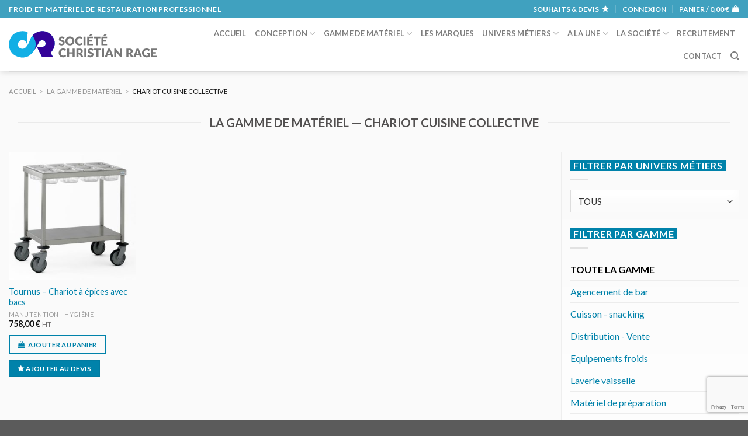

--- FILE ---
content_type: text/html; charset=utf-8
request_url: https://www.google.com/recaptcha/api2/anchor?ar=1&k=6LeX2ZwUAAAAAEhHKWsZpJceNrx9s0S4dbmrll3u&co=aHR0cHM6Ly93d3cucmFnZS5wcm86NDQz&hl=en&v=naPR4A6FAh-yZLuCX253WaZq&size=invisible&anchor-ms=20000&execute-ms=15000&cb=xu09yyhub19g
body_size: 45283
content:
<!DOCTYPE HTML><html dir="ltr" lang="en"><head><meta http-equiv="Content-Type" content="text/html; charset=UTF-8">
<meta http-equiv="X-UA-Compatible" content="IE=edge">
<title>reCAPTCHA</title>
<style type="text/css">
/* cyrillic-ext */
@font-face {
  font-family: 'Roboto';
  font-style: normal;
  font-weight: 400;
  src: url(//fonts.gstatic.com/s/roboto/v18/KFOmCnqEu92Fr1Mu72xKKTU1Kvnz.woff2) format('woff2');
  unicode-range: U+0460-052F, U+1C80-1C8A, U+20B4, U+2DE0-2DFF, U+A640-A69F, U+FE2E-FE2F;
}
/* cyrillic */
@font-face {
  font-family: 'Roboto';
  font-style: normal;
  font-weight: 400;
  src: url(//fonts.gstatic.com/s/roboto/v18/KFOmCnqEu92Fr1Mu5mxKKTU1Kvnz.woff2) format('woff2');
  unicode-range: U+0301, U+0400-045F, U+0490-0491, U+04B0-04B1, U+2116;
}
/* greek-ext */
@font-face {
  font-family: 'Roboto';
  font-style: normal;
  font-weight: 400;
  src: url(//fonts.gstatic.com/s/roboto/v18/KFOmCnqEu92Fr1Mu7mxKKTU1Kvnz.woff2) format('woff2');
  unicode-range: U+1F00-1FFF;
}
/* greek */
@font-face {
  font-family: 'Roboto';
  font-style: normal;
  font-weight: 400;
  src: url(//fonts.gstatic.com/s/roboto/v18/KFOmCnqEu92Fr1Mu4WxKKTU1Kvnz.woff2) format('woff2');
  unicode-range: U+0370-0377, U+037A-037F, U+0384-038A, U+038C, U+038E-03A1, U+03A3-03FF;
}
/* vietnamese */
@font-face {
  font-family: 'Roboto';
  font-style: normal;
  font-weight: 400;
  src: url(//fonts.gstatic.com/s/roboto/v18/KFOmCnqEu92Fr1Mu7WxKKTU1Kvnz.woff2) format('woff2');
  unicode-range: U+0102-0103, U+0110-0111, U+0128-0129, U+0168-0169, U+01A0-01A1, U+01AF-01B0, U+0300-0301, U+0303-0304, U+0308-0309, U+0323, U+0329, U+1EA0-1EF9, U+20AB;
}
/* latin-ext */
@font-face {
  font-family: 'Roboto';
  font-style: normal;
  font-weight: 400;
  src: url(//fonts.gstatic.com/s/roboto/v18/KFOmCnqEu92Fr1Mu7GxKKTU1Kvnz.woff2) format('woff2');
  unicode-range: U+0100-02BA, U+02BD-02C5, U+02C7-02CC, U+02CE-02D7, U+02DD-02FF, U+0304, U+0308, U+0329, U+1D00-1DBF, U+1E00-1E9F, U+1EF2-1EFF, U+2020, U+20A0-20AB, U+20AD-20C0, U+2113, U+2C60-2C7F, U+A720-A7FF;
}
/* latin */
@font-face {
  font-family: 'Roboto';
  font-style: normal;
  font-weight: 400;
  src: url(//fonts.gstatic.com/s/roboto/v18/KFOmCnqEu92Fr1Mu4mxKKTU1Kg.woff2) format('woff2');
  unicode-range: U+0000-00FF, U+0131, U+0152-0153, U+02BB-02BC, U+02C6, U+02DA, U+02DC, U+0304, U+0308, U+0329, U+2000-206F, U+20AC, U+2122, U+2191, U+2193, U+2212, U+2215, U+FEFF, U+FFFD;
}
/* cyrillic-ext */
@font-face {
  font-family: 'Roboto';
  font-style: normal;
  font-weight: 500;
  src: url(//fonts.gstatic.com/s/roboto/v18/KFOlCnqEu92Fr1MmEU9fCRc4AMP6lbBP.woff2) format('woff2');
  unicode-range: U+0460-052F, U+1C80-1C8A, U+20B4, U+2DE0-2DFF, U+A640-A69F, U+FE2E-FE2F;
}
/* cyrillic */
@font-face {
  font-family: 'Roboto';
  font-style: normal;
  font-weight: 500;
  src: url(//fonts.gstatic.com/s/roboto/v18/KFOlCnqEu92Fr1MmEU9fABc4AMP6lbBP.woff2) format('woff2');
  unicode-range: U+0301, U+0400-045F, U+0490-0491, U+04B0-04B1, U+2116;
}
/* greek-ext */
@font-face {
  font-family: 'Roboto';
  font-style: normal;
  font-weight: 500;
  src: url(//fonts.gstatic.com/s/roboto/v18/KFOlCnqEu92Fr1MmEU9fCBc4AMP6lbBP.woff2) format('woff2');
  unicode-range: U+1F00-1FFF;
}
/* greek */
@font-face {
  font-family: 'Roboto';
  font-style: normal;
  font-weight: 500;
  src: url(//fonts.gstatic.com/s/roboto/v18/KFOlCnqEu92Fr1MmEU9fBxc4AMP6lbBP.woff2) format('woff2');
  unicode-range: U+0370-0377, U+037A-037F, U+0384-038A, U+038C, U+038E-03A1, U+03A3-03FF;
}
/* vietnamese */
@font-face {
  font-family: 'Roboto';
  font-style: normal;
  font-weight: 500;
  src: url(//fonts.gstatic.com/s/roboto/v18/KFOlCnqEu92Fr1MmEU9fCxc4AMP6lbBP.woff2) format('woff2');
  unicode-range: U+0102-0103, U+0110-0111, U+0128-0129, U+0168-0169, U+01A0-01A1, U+01AF-01B0, U+0300-0301, U+0303-0304, U+0308-0309, U+0323, U+0329, U+1EA0-1EF9, U+20AB;
}
/* latin-ext */
@font-face {
  font-family: 'Roboto';
  font-style: normal;
  font-weight: 500;
  src: url(//fonts.gstatic.com/s/roboto/v18/KFOlCnqEu92Fr1MmEU9fChc4AMP6lbBP.woff2) format('woff2');
  unicode-range: U+0100-02BA, U+02BD-02C5, U+02C7-02CC, U+02CE-02D7, U+02DD-02FF, U+0304, U+0308, U+0329, U+1D00-1DBF, U+1E00-1E9F, U+1EF2-1EFF, U+2020, U+20A0-20AB, U+20AD-20C0, U+2113, U+2C60-2C7F, U+A720-A7FF;
}
/* latin */
@font-face {
  font-family: 'Roboto';
  font-style: normal;
  font-weight: 500;
  src: url(//fonts.gstatic.com/s/roboto/v18/KFOlCnqEu92Fr1MmEU9fBBc4AMP6lQ.woff2) format('woff2');
  unicode-range: U+0000-00FF, U+0131, U+0152-0153, U+02BB-02BC, U+02C6, U+02DA, U+02DC, U+0304, U+0308, U+0329, U+2000-206F, U+20AC, U+2122, U+2191, U+2193, U+2212, U+2215, U+FEFF, U+FFFD;
}
/* cyrillic-ext */
@font-face {
  font-family: 'Roboto';
  font-style: normal;
  font-weight: 900;
  src: url(//fonts.gstatic.com/s/roboto/v18/KFOlCnqEu92Fr1MmYUtfCRc4AMP6lbBP.woff2) format('woff2');
  unicode-range: U+0460-052F, U+1C80-1C8A, U+20B4, U+2DE0-2DFF, U+A640-A69F, U+FE2E-FE2F;
}
/* cyrillic */
@font-face {
  font-family: 'Roboto';
  font-style: normal;
  font-weight: 900;
  src: url(//fonts.gstatic.com/s/roboto/v18/KFOlCnqEu92Fr1MmYUtfABc4AMP6lbBP.woff2) format('woff2');
  unicode-range: U+0301, U+0400-045F, U+0490-0491, U+04B0-04B1, U+2116;
}
/* greek-ext */
@font-face {
  font-family: 'Roboto';
  font-style: normal;
  font-weight: 900;
  src: url(//fonts.gstatic.com/s/roboto/v18/KFOlCnqEu92Fr1MmYUtfCBc4AMP6lbBP.woff2) format('woff2');
  unicode-range: U+1F00-1FFF;
}
/* greek */
@font-face {
  font-family: 'Roboto';
  font-style: normal;
  font-weight: 900;
  src: url(//fonts.gstatic.com/s/roboto/v18/KFOlCnqEu92Fr1MmYUtfBxc4AMP6lbBP.woff2) format('woff2');
  unicode-range: U+0370-0377, U+037A-037F, U+0384-038A, U+038C, U+038E-03A1, U+03A3-03FF;
}
/* vietnamese */
@font-face {
  font-family: 'Roboto';
  font-style: normal;
  font-weight: 900;
  src: url(//fonts.gstatic.com/s/roboto/v18/KFOlCnqEu92Fr1MmYUtfCxc4AMP6lbBP.woff2) format('woff2');
  unicode-range: U+0102-0103, U+0110-0111, U+0128-0129, U+0168-0169, U+01A0-01A1, U+01AF-01B0, U+0300-0301, U+0303-0304, U+0308-0309, U+0323, U+0329, U+1EA0-1EF9, U+20AB;
}
/* latin-ext */
@font-face {
  font-family: 'Roboto';
  font-style: normal;
  font-weight: 900;
  src: url(//fonts.gstatic.com/s/roboto/v18/KFOlCnqEu92Fr1MmYUtfChc4AMP6lbBP.woff2) format('woff2');
  unicode-range: U+0100-02BA, U+02BD-02C5, U+02C7-02CC, U+02CE-02D7, U+02DD-02FF, U+0304, U+0308, U+0329, U+1D00-1DBF, U+1E00-1E9F, U+1EF2-1EFF, U+2020, U+20A0-20AB, U+20AD-20C0, U+2113, U+2C60-2C7F, U+A720-A7FF;
}
/* latin */
@font-face {
  font-family: 'Roboto';
  font-style: normal;
  font-weight: 900;
  src: url(//fonts.gstatic.com/s/roboto/v18/KFOlCnqEu92Fr1MmYUtfBBc4AMP6lQ.woff2) format('woff2');
  unicode-range: U+0000-00FF, U+0131, U+0152-0153, U+02BB-02BC, U+02C6, U+02DA, U+02DC, U+0304, U+0308, U+0329, U+2000-206F, U+20AC, U+2122, U+2191, U+2193, U+2212, U+2215, U+FEFF, U+FFFD;
}

</style>
<link rel="stylesheet" type="text/css" href="https://www.gstatic.com/recaptcha/releases/naPR4A6FAh-yZLuCX253WaZq/styles__ltr.css">
<script nonce="1kohPPBJke_PiujsiC5TKg" type="text/javascript">window['__recaptcha_api'] = 'https://www.google.com/recaptcha/api2/';</script>
<script type="text/javascript" src="https://www.gstatic.com/recaptcha/releases/naPR4A6FAh-yZLuCX253WaZq/recaptcha__en.js" nonce="1kohPPBJke_PiujsiC5TKg">
      
    </script></head>
<body><div id="rc-anchor-alert" class="rc-anchor-alert"></div>
<input type="hidden" id="recaptcha-token" value="[base64]">
<script type="text/javascript" nonce="1kohPPBJke_PiujsiC5TKg">
      recaptcha.anchor.Main.init("[\x22ainput\x22,[\x22bgdata\x22,\x22\x22,\[base64]/[base64]/[base64]/eihOLHUpOkYoTiwwLFt3LDIxLG1dKSxwKHUsZmFsc2UsTixmYWxzZSl9Y2F0Y2goYil7ayhOLDI5MCk/[base64]/[base64]/Sy5MKCk6Sy5UKSxoKS1LLlQsYj4+MTQpPjAsSy51JiYoSy51Xj0oSy5vKzE+PjIpKihiPDwyKSksSy5vKSsxPj4yIT0wfHxLLlYsbXx8ZClLLko9MCxLLlQ9aDtpZighZClyZXR1cm4gZmFsc2U7aWYoaC1LLkg8KEsuTj5LLkYmJihLLkY9Sy5OKSxLLk4tKE4/MjU1Ono/NToyKSkpcmV0dXJuIGZhbHNlO3JldHVybiEoSy52PSh0KEssMjY3LChOPWsoSywoSy50TD11LHo/NDcyOjI2NykpLEsuQSkpLEsuUC5wdXNoKFtKRCxOLHo/[base64]/[base64]/bmV3IFhbZl0oQlswXSk6Vz09Mj9uZXcgWFtmXShCWzBdLEJbMV0pOlc9PTM/bmV3IFhbZl0oQlswXSxCWzFdLEJbMl0pOlc9PTQ/[base64]/[base64]/[base64]/[base64]/[base64]\\u003d\\u003d\x22,\[base64]\\u003d\x22,\[base64]/CuMOJw6/DsHbDkGzDvyDCl3cMI2F/ccOKwofDoAdCesOcw4dLwr7DrsOXw6ZewrB/McOMScKPHzfCocK+w4loJ8Kuw6R6wpLCpRLDsMO6EBbCqVoicxTCrsOpSMKrw4kqw7LDkcOTw6jCo8K0E8OPwrRIw77CmB3CtcOEwq/DrMKEwqJLwrJDaU9fwqklIMOCCMOxwqoJw47CscOzw4glDwTCu8OKw4XCkTrDp8KpIMOFw6vDg8OQw7DDhMKnw7jDgCoVAVciD8OJbzbDqiLCgEUEb3QhXMOgw5vDjsK3dsKKw6g/KsKLBsKtwrQXwpYBb8KPw5kAwo3CskQiZVcEwrHCjFjDp8KkNnbCusKgwpkNwonCpyfDgwAxw4cjGsKbwoMbwo02FX/CjsKhw5ADwqbDvBrCrmp8PWXDtsOoEAQywokBwq9qYQvDkA3DqsKqw5o8w7nDpHgjw6UWwrhdNkPCu8KawpA9wocIwoRtw7tRw5xvwrUEYjw7wp/CqT7Dp8KdwpbDhGM+E8KSw5TDm8KkPW4IHTnCiMKDaiPDlcOrYsO4wobCuRFcFcKlwrYBEMO4w5dnZcKTB8K4TXN9wpbDj8OmwqXCu2kxwqpRwr/CjTXDvsKqe1VMw7VPw614AS/[base64]/Ds8OgQGttRcOiF8OkUnDDusKsLDJhw6wVYcKpR8KRF2tJNsOhw6bDonlBwp4PwpzCoEHCohvCrzYgdHDDusOnwpfChcK+RGHCmMObYQIHLWcFw7vCssO1XcKDHhrCi8OAByNWXAspw55JV8KIwrTDhsO2wq1cdcKlE28QwrjCrwZgXsKpwrLCsHwOdBoyw5/DvcOYBcOFw5LDoQ9TI8K0fFfDhQ/CsmsFw6kTCcOtccOaw4/CoBXDq3s8OsOWwoBpdMOPw6fDscKewqZgNGQ7wrjCmMO+ViZOZBTCozIlScOof8KYF0Rzw6PDmBnDtsKlRcOdbMKPDcO/csK+AsOFwoRzwrNLLgTDvhs+HGrDiiTDszk5wrkGOQZVdxAoEA/ClsK9ZMOhNMKBw7rDhhHCpyjDgsOvwq/DvFlXw6DCj8OZw7oELsKTRsOBwrvCkhnCgirDvhImasKxXkjDhUpBBMK9w7Qqw4JuUcKCSAoSw7/CtRltSiwTw4fDuMKABTXCscOMwr/Cj8O0w7srM25LwqrCjsKXw7N5I8Ktw47Dp8KqGcO0w4vCs8K2w7fCimcbGMKHwrVBw5NRJMO0wq/Co8KqbQTClcOrfybCjMKDCjfCicKQwpPCtDLDlDPCtsOvwqlGw6PCgcOWN3/[base64]/CnU10wqFnw6bCuToJJGjCjTHDgMKLwqx5w6FbQMK8w6jDvSDCosOfwq0Ew47DgcOJwrPChmTDo8O2w7k8dMKydQzCrMOMwpt6Qn5/w6g2UMOtwqrDomXDjcO8w67Cj1LCmMOKcV/Cq2TDpzfClyoxJsK1UcOsU8ORXMOEw6tiEsKed2NYw5l6HcKIw7LDmjcpO1lTXHUew6bDk8Kdw7IUdsOBAz0/WydUfcKYCFNxCDFvGiJpwqYIUsOfw6cmwo/[base64]/[base64]/Dh293woZfw5cww6TCuhAEwpzDtsK7w759wqLDqsKWw7UJeMOzwp/CvB0oYcKwHMO5AiU/w6VfSRHDhsK2bsK3w7ESd8Kjd2TDgWLCgMKUwqTCr8K2wplfAsKgDMKjwoLDm8OBw6t8w63CuyXCjcO8w7xxSAUQNwxWw5TCo8OcQMKdUsO0ZW/CsADCosOVw5VPw49bF8Oiaj1Zw4vCssKKaXB8Vy3DlcKZEl/DsxFXf8OQI8KZYycDwpvDqcOjwojDvx8uccOSw6zDmcK+w48Pw5Rqw4dXwpHDsMOKRsOAG8O1w5k0woopR8KXA20yw7TClyVaw5DCsjEBwp/Di1TCkn1Nw6nCosOdwqJNHwfCpMOTwq0nEsOYH8KEw5IUHcOublJnVDfDusK1e8O7O8KzEyNZS8OpE8OHYBU/bx7DjMOiw7JYbMO/R1kYGlZfw4HCg8KwZEPDsXPDvjTDnznDoMKOwogsccOcwp/CkizDg8OvUCnDnFIbDQlNTcKsecK9RjzDqiRFw7kgLivDg8KXw6/Cg8O+AyEEwp3Dm1BMawvCmcKhwpbCi8O0w47DoMKpw4XDnsK/wr1zaSvClcKzKGcMI8Okwooiw6/DncObw5rDj0vDrMKAwpjCosKNwrE2fMKrBVrDvcKKKcKAbcObwqvDvzIPwqF4woVueMKUCTXDj8KOwr/DomXDncKLwqDCo8OzSyMGw7LCvcKZwpTCiHtHw4xDbMKEw4IHPcOZwqJwwrYdeyBdWlLDumNReEYRwr5owpPCpcOywq3DtVZJwqtAw6MYBlZ3wpXDrMOtBsOzfcKcKsK1SkswwrJUw6jDmFfDqy/CkkEeL8OEwrhREMKewppawrrCnnzDrnNawpXDh8KMwo3CisOEFcKSwoTDnMKZw61XYsK4amguw47Ck8OTwrfCtV0yLDsKN8KxJ0DCjcKgQyLDs8KRw67Du8Klw6PCrsOfasORw7jDvMOvSsK0X8KGwoYOFGfCsmBLYcK1w6/DlMKWd8O8QcOcw416El/[base64]/DscOCXcKNwq3Cnm7DgSg4wprDoBtpNxoEHVPDpBJ7L8O0XgfCksOcwo1PbgV0wq8bwoY+DUnChMKmV2YRGzJCw4/Cn8OhMCnCrWXDoUQZTsOtDMKzwoMVwo3CmsOAw7rCuMObw5hrLsK1wqtUAsKAw67CmVnChMOPwo3CuX9XwrLCpmrCrzbCrcONeTvDgnFDw7PCqBM6w6fDnMKzw5zDvhXCrsOVw5MawqPCmGXCgcKxcDM/woTDpg7Dj8KQYMK1X8OjGhLClXUyRsKyWMK2WwzCmMKdw4l0FyHCrQAAb8Khw4PDvMKDJ8O4McOPM8KQw4/DvFfDthnCoMKmfsKPw5Ekw4LDr01+N27DiS3Ckmh1RVNiwqLDhWrCm8O9axPCgMKmfMK9YsK4K0PCu8K4wpzDncKoDBvCtD/[base64]/Dj8O9XQDDiUXCmi/[base64]/Cj8KFWMOKFXHDqcK/N8KAwo8+fT/DmcOYwpU7WMKkwoTDmwAkRMOhX8Ogwr7CtcK3KCDCrcKHGsKPw4fDqyfCuDLDmsOLCigiwoDDssO5agUyw4V3wo0tE8OYwoZJNMKpwrPDlirCiygeB8OAw4/Clj1vw4fCqzx5w6dIw7N2w4InLVDDtzTCnljDtcOpecO9FcK4wpzCsMO0wp5pwqvDr8KkSsO1wp1RwoRhFGxIfjgkw4LCpsKSGVrDpMKOacO0VMK7C3fCmsOWwpHDs0kuXX7DvcKqe8KPwpQiTiDDoEdhwpvCpznCrGPDgcKOT8OKb1/DlSHCmk3DhcOdw47DtcOHwpjDsSw2woLDncKmLsOfw6x6XMKnQcK+w4UDRMK9wpR5dcKsw73CkSsgNxzCs8OOQzJPw4N/w5vCocKZDcKPwqR3w5/CjMOSL1MEL8K7PsOiwp/DrE/Du8KBw4zCnMKsCcO6wpHCh8K/[base64]/CMKSVUPCtkkbw6XCgsKRAcODw5DCvhnCnk/DqWHDiF3CkMOWwq3CpsK4w4YMw73DgmHDhcOlOzohwqBcwo/CrMK3wrrDnMKNw5Zuw4LDrcO8GWLCpzzCjXVfLsOpfsOLRj9aPFXDsE9kwqQow7fDrxUHw5ANwog4LkLDo8KfwpbDmcOLfcOpH8OOLGbDr0zDhn/[base64]/Dh8O8wpPDs2TCosK4w6TDh8K0Sl5jW8KfwojCm8O5TyTDsmfCpMOTf3DCu8KzdsK8wqbDiFPCjsOyw4jCkzJjwoAvw5fCk8O6wpXCk2oRUCfDj0TDi8K0J8KtPlYeChZrL8KrwpFzw6bCvmMqw6FtwrZ1bmJ1w7IPCyXCkT/DkB5tw6oJw77CncO4YsKxKhQ5woHCs8OSQQF7wqUuw7V3fWfDusObw4M0eMO4wpvDlwxQLsKZw6vDkGNowo9uJsOqWH7CrHPCmsONw5Zuw4zCrMKqw7nCksK8dmjDlcKRwrUOOMKawpDChFJ4w4AeHw1/wqIBwqzCn8OsbjAQw7BCw47Cn8KiI8KIw75Ww60EXsKMwrQNw4bDlTFaN0dGwpw8w4DDjsK5wqnCk0VdwoNMw6/DoWXDrsO7wpw2CMOpKifClkMiXlfDqsOyDsKuw6NhcSzCqTwXcMOrw5PCpsKJw5fCgcKAwr/ChMOgN1bCksKIcsKEwoTCojRvDcOWw67CjcKFwobDoWfDlsOMTzN6asKbHcKKCghUUsOaeznCtcKtKCA9w7lcTGEmw5zCt8OUwp/[base64]/CuwcrdcOEw5fDjTQeLxbCl8KTwqcdbntvwrfDiTPCkUkuMAZjw5/CuVofH0YeEyjCrgNWw6zCuA/ClDLDpsOjwoDDjEllwowUYsOuwpHDosK2wozChWQLw7d8wo/DhMKEQUYuwqLDi8Ofw5zCtwPDlcObD1BUwrFgCyE9w5vChjcUw7tUw7Q6Q8KnUVckw7J6FcOHwrAjK8KtwpLDmcOVwowIw7DCv8OLbMK2w7/[base64]/DgnkeDsO/w5zDmMOcw6bCnMOKwoXDgCkpwojCp8O3w49+CcKbwotaw5DDqkjCtMKEwoLCsD0Zwqxww7zCmh/ClsKxwqVgW8Odwr3Du8OoSA7CjjljwqXCoStzVMOawpkYGxrDjMKDSz3Ch8Oob8K/L8OkJMKxKVjCqcOFwqjCscK4woHCvjZgwrNEwowWw4ImT8K/w6QZAm3Dl8OoP2jDuRU9Al9idiTCocKTw7rCgMKnwobCvk7ChklFbxnCvkpNEMKtw6zDmsOgwoDDmcO3WsOreyLCgsKYw5AowpVCNMO5CcOeccK/wqhDBw5TW8KxWsOuwrDClUFLAFTDpsOEJjBzW8KzXcOFCRV1PMKdwqh/w4NLDmXCo0c0wozDlBpRWDBrw6XDssKuwo4WIA3DucO2wochXgYMw6JVw41hfsOMTALCusO/wr3CuT8kMMOgwqUpwqQ+JcOMBMOcwrM7CT8FQcKPwp7Cp3fCmkgqw5BMwo/[base64]/DlMOAAlXCiHZHM0bCpcO1w4Msw7zChzDDmsOwwq7CoMKFJ1c2wq5Cw6QNJ8O5fcKSw7TCpcOuwp3CisKLw78kbB/Cr1cack0ew6ZhLcKEw7VKwoxkwq7DlsKRRsOPLgnCnl7DpEzCucOWYxIUw5PDt8O7XV/[base64]/DnsKtwozDvsKxwqYyHADCgCHDm0cdEXV5w4J4BcOvwq/Dn8KTwoHCusOuw7jCr8KdG8OOw6sIAsOyJhs6R0nCrcOlw6w7wookwoUwa8Kxw5HCjBdGwr95fXkGw6tHwoMUXcKcZsKRwp7Cu8OLw6oOw4PCosONw6nDgMOFZmrDpxvCo00meBwhHXnCocKWZsKOfsOZP8O+CsO8OMOtCsOzw7bDujw2RcKhYD4kwqfDgETClMKowp/DoSfDrUV8w7EkwqbCuWEmwpvCpsKlwpXCvWPDhTDDsGHCk18SwqzClGQXaMKdBmjCl8OIHsOdwqzCgw4KBsK5MFDDuH3CsS1lw4k1wrLDsnjCnHjCrE3CphckacOpKMKGJ8OhWn/DlsOOwrZcw7vDvsOcwo7Do8OBwpXCgsK1wo/DvsO0w44ATVZpanXCu8OUMkt2wp8Qw7ktwrvCtUvCvsO/[base64]/[base64]/LcK8woTDpX3DlMKbUDpVZcODwp9PwqXDqhNvQcKJwpIsFSXCnDp+NjUUZwzCisKlw6LCoCDDm8Kfw41Cw7Uewo51CMKOwo9/w5gVw6vDgyFXJcK0w5UUw7wKwo3ChhIZDH7CscOSVxAVw4/[base64]/CvcOhwoXCskbDrMO6UyURdsK/w4/DmMODMcOVwrPCnxkHw6ENw7VpwobDukzCncOJasO+asKVW8O4KMOoPcODw7/CllPDu8K+w4zCpkHChXDCpS3CtgXDusOSwqd5CcOGEsOCPcKcw4wnw4l7wrcyw5ZRw7QIwqkeJl8fPMKawrJJw77Cmzc+AAwpw7DCnm4Iw4cfwoc7wpXClMO6w7TCvghLw7sVAMKxZsKlRMKOQ8O/QXnCqlF3KT0Pw7jCgsOtJMODLAvDocKSa8OAw79rwpvCpVTCgcOHwp3CpU/CgcKVwqXCj13DlW3CqMOdw5/DmMK/BcO5FMKZw55cJ8KIwospwrPDs8KaBsKSwo3CkwwswpHCtA5QwpttwrjDlSYpwp/CsMKIw7hyHsKOXcOHACzChwZ1f0AnR8OHdcK2wqsnDwvDnk/[base64]/F3DDu8O2Z8OVbTYkZcOjw4bClDzDgVLCt8KaV8Kcw49aw6HCrw4Nw787worDsMKhTCImw7MJXsK5NcOqbC9Cw5/CtcOQW2hewqbCjXZ1w5J+HsKRwqocwpMTw78NFsKxw5tPw5kVWyB+acOGwpZlw4XCi1VRNU3DlwVwwp/DjcOTwrYowq/[base64]/DtE/CjsO4w5dHGAwuBUTDim9KYD3DuQTDqSZuWcKlwqfDl0LCjm9EEcK6w7ROEsOHMj7CtcKiwodiMMOvClHCqMK/woXDk8OLwpDCtyLChk4iZCcRw5TDjcKgCsOIZWJnDcOdwrdnw7bDqcKMwovDjMKfw5rDjsKbLQTCowdYw6pSwoHDnsKuWDfCmRVkw7Mhw6nDu8Omw7bDnm0TworDkg0/wpBhEUXDg8Kww5vCo8O/IgAQckRPwpjCgsOdHnrDtxxfw47CmW9ewo3DrcO6amrCth3CilPCriXDlcKMfMKAw6oYFMO4csKuw4ZLXcKMwrY5OMKGw7xpHRvDkcKrX8OCw5FRwrx3KMK0wq/Di8OqwpzCnsOUARpVVnJHw6gwbFPCn1lhwpvDgEsxKzjDhcO8QgknIyrDtMOAw6FFw4/Cr07DtU7DswfCisOSTG8JJHUXJHwTacKiw7VkIxA7WcOja8OzIsOOw4kYbE8iSBBrwoHCmcOdclYkNC/[base64]/[base64]/Cs1nDn8KtwqUqwpw+w5ZPD8Kqw7LCuGPCuxXCtTBDGcOiDsKqKisww4MKKcOiwqEBwqJqVsKww4Iaw6p4W8O/w6JkX8KsEMOpw4ApwrInAsOBwptlaxd+b3dtw4g4BRfDpUt5wp7DoUbDisK5fxLCu8K6wqXDtsORwrA2wqh3IjQcFSh5PsOGw5g7QgsHwrpqXMKhwpPDucK0aR3Du8OIw5VFLF/ClxAqwot8wppZE8KDwrHCiAg+ZMOsw4g1wr3Dsz3CsMOaCsKgOMOuDU3DkSLCucOYw5DDjAkJb8Oewp/CucOGFijDgcO5wrpewo7DnMOCT8Ouw4DDjsK+wpvDvMOMw5/DqMOGVsOSw4LDp0VOB2XCnMKRw4vDqsOdKzkgAMKiKXxZw6I1w57DrcKLw7DCvUrCtG4ww5psccKfLcOuUsKnw4k4w7TDlXkww6tgw6TCp8K/w4gzw6Blw7nDnMKPRTwOwpthHMKFWcO9WMKHRwzDtSIeWMOVwp/Ck8OFwpEdwpcgwpxtwopGwp0nYGHDpCh1by3CpMKOw5cBFsONwr1Vw4bDlArCgTwGw6fCnMK8w6QVw6cDfcOhwoU6UhFNHMO8TRbDg0XCicKswoM9w55UwpfDjgrCsERZYGRBUsK/[base64]/Du2HChMOhw4bCoQzCpEnDsngBwqLCgU9lwoTCig7DvzVuw7LDtjTDssO8CwLCocO1wqUubsK/BT0uGMK8wrM/[base64]/wpPCqMO5w4ElKF/Dt8KqG8KJw6pRd8Ocw5QnwqzDn8KAP8OMwoEKw7ULQMOycVLCj8KowpRHw5bChMKcw4/DtcONFzPDsMKBEAXCm2/DtBXDjsKawqgqaMOxCzseE1R/OWduw5vDpBRbw4nDtDvCtMOZwp0Bw7zCjVwpIC/DoEkWF23Dom8uw74BWirCq8O+w6jChW1mwrdHwqXDo8KowrvChUfCq8OgwoQJwpPCpcODWsOCCBc3wp1sH8KzasK1YS5ddsKhwpDCqg7Dl1VPw7oRLcKZw57DucO3w4p4bMOkw7/CgkXCtFIWRmQAw7p2D23CqMKww79AAmxFe0IMwpRPw70RD8KwLAhawqdnw4BsQ2bDocO/wpEzw53DjkdtZcOkY2VuRcOhw43Du8OhOsK/WcO9QMO+w54VHW0KwrJSPUXDgh/Cm8KRw6ImwoEWwr4gB3LCg8KheyoYwpTDvMK+wqwmw5PDvsOGw5JLWRw6w74yw7rCrcKVWMOkwoNTQ8KUw4pFIcOGw69sFh/CgmLCny3DhcKJTcKow5bDqR5Aw48Jw6M4wrtSw5Nhwoc6wr8Yw6/CmDzChmXCkkHCnXJgwrlHXsKYwppiCAJjEHMgw5Vfw7U6wqPCiRdYUsK/bMKvfMOnw7rDl1BdC8OUwoPCt8K9w6zCt8Oow5bDtVFVwoAZMinCisKJw4J0FsK+c0BHwoobQcOWwpHDlWUywoPCjULDn8OGw5kcFC/DqMKEwqAcZinDk8OWJsKVU8Ozw7NQw695Cy3DgMKhAsONJcO1CE/[base64]/DuMKeV8OXwrnDo8KOG0kLZ8OOw55dWwUMwqFfJBPDm8OjM8K+w5okS8Klwr8Ow5fDlcOJw7jClsOrw6PChsKKWx/CvSUAw7XDl0DCrybCoMK0P8OdwoFvIMKvwpJ+c8OEw4JCfXpSw7ZiwoXCtMKIw7XDn8OaRioPXsKxwqzCpX/CjsOlWMKfwpLDlMO8w6/[base64]/Dg8KTw5YAwrMFwpwfw6IWw6JBwpnDmMORRsKGT8OEfjknwqbChsK3w6vCosOowr5cwp7ClsOfVWYgMMK+D8O9MXEfwqTDnsO/CMOpWDRLw6DDulzDoE1QP8OzCCdSw4PChcKrw7nCnE8xw4Jdwq3DqXrChhLCmcOPwoTCtgBCTsK3wp/ClgzDgCE0w7slwqTDkMOgFjZcw5oLwo7CrsOCw7dmCkLDqMOBKMOJKsKzDUg8bzkXBMOrwq4BFi/Cs8K2T8KvesK1wrLCiMO6wrkuM8K5I8KhFzNndMKhZ8K6FsKUw6sZT8OWwqvDo8KkJHXDknzCtsKPF8K5wrocw63DnsOiw4/[base64]/[base64]/DksKSLHTCvGsVUCTClSbCnlTCscKMccKWS0HDkgFBMcKEwpnDgcKUwqI3SHh8wpQGWQXCiW5yw49Xw69mwpfCsXrDgMOXwqjDvWbDjFRuwonDjsKfW8OgEWbDvsKNw7k6wqjCvHUBTsKVGcKYwrknw50GwpMwB8KAajgwwqPDrcKaw6HCnlbDq8K/wrg9w44NUm1AwooGKnFYJMKgwpHDtgHClsOSDMOdwqx3w7fDnzFiwpfCl8KTwoBkIcOTB8KPwr1sw5LDrcKsAcKsACMsw6ozwr/[base64]/[base64]/CkkvCmsKId1xAZMOsL8K/w5FtF8KIwpk0ens9wqgiwoQmwpzCpgbDq8K8LXc/wpBHw7IGwqYcw6dBM8OwSsKlbsOiwo8/w7EYwrfDvWd7woJuw7HDqCLCgWRbVxZFw7x0MsOXwqHCucOgwrDDncK5w6sxwq9iw5ZTw6oTw4nCknTCgcKaJMKeNnNsdcOzw5VEHsONP1lDYsOJMl/Cig45wrpRTsK7cGXCoi/CkcK6B8OSw6rDtX/DlyTDnwd/GcO/w5TCpnFYQ1XCrsKEHsKew4wUw4N+w7nCu8KuHmUUEGtWN8KORMO6FcOyRcOSYzNZIBRGwqAhH8KqY8KtbcOewpnDt8OUw7s2wo/CuhIww6Qzw4fCtcKmecKNVmcBwpnCtzQtYlNoPQIYw6NIcMO1w6HDhDfDhnnCm0IAAcKeJMKnw4vDucKbfyjDqcK6XVfDg8O8XsOrHiEXF8OfwpXDoMKRwqnCvTrDl8O5E8KVw4rDmMK5WcKuMMKEw4xgOUMYw7bCmn/CucOnc0bDtX7DpGYVw67DqCtDAsKuwpzDqU3Dpx55w68rwqrCrlfClkHDjWLDp8ONE8Odwp8SdsK6Bw7DscOfw4TDtSo0F8Omwr/DiEPCu3JGM8K5bW/DgMKOLCXCoy/CmcKlH8O+wohSHjzChmTCpTJ2w4HDklvDncOnwq8PNBFURyRkGQM1HsOPw7kAfULDp8OLw4/DiMOvw6DDuDXDpsKnw4HDj8OEw78qUHPCvUdWw5bDjcO8UsOkw5zDjh3ChnoDw5VSwrpmNcK+wpLCgcOZFgUwFGHDhQxow6rDpMKuw70nb0fDhxM6w5wubcOZwrbCojQQw4V4ccOMwrIlw4cafQIVwrsqLR0JCxjCosOQw7M9w7/CkVxDJsKqeMKbwqB4PRPCgXwsw5UsPcOLw6FSMm3Do8Ozwrh9Z140wr/CnHk7K38EwrJOFMKiScO0HnJXYMOcIwTDrE7CoH0MFxJXd8OPw6TCk2VDw4oBVWcEwqIgYm/Dpi3CusONZn1FcsKKLcOiwp94wo7CkcK1Pkhew4zCpHxYwoVHBMOIa1YcUw5gfcKgw4DDlcOVwq/CuMODwphxwrRcchvDmsKBQUrCiixjwrRrf8KhwpbCkcOew5/DjcOxwpAawpQZw67Do8KaLsK6wqnDtVdiUW/CncOLwpRxw5Uhwq0ewrLCvhITREd/K2p2acOzIsOHU8KAwqXCv8KWaMObw55Fwotjw5YxBwvCqDgCTC3CojnCn8Krw4DCsl1IYMO5w4vDkcK8SMOxw7fCgmpnwq/[base64]/CvW/DmDk9PAlRTcKtTMK/w5TCt0U9bBnCucKswpvDtCjDlsOEwp7CtzQZw5N9QcKVKA1dMcO2dMOtwrzCqDHClA8vLUvDgMKwP2VZTmZsw5fDtcOyEcOSw5cww4IPR1Z4ZcK2Z8Kuw6jCo8KYMsKTwoFKwq/DpjHDnMO0w5XDq1Ebw6UQw5vDqsKoIDYDBMOZO8KhasKBwop4w602FCTDnSoWU8Kqwocqwp7DtAjChgzDtALCisOWwovCmMOxSxIRX8Ogw6rCqsOHw77CucOMDF/CkE3Dg8OVJcOfw7F4wpfCpcOtwrgBw6BzcR4Jw5fCtsOpAcOuw6FfwoDDtUTClAnClsOsw7TDh8O8RcK0woQYwo7DqsOwwr5mwr/[base64]/wq8HwrDDvsOMeRluLMKdMERGTcO+c1jDvyxBw6rCgU9ywrTCuhvDqD4xw74jwpXDvcO0wqvCmxZxfcOUAsKlSRpzZBfDuE7CosKdwpPDmRlLw5LDk8KqOsKBLcKWfsKewrXCsj7Dl8OZw5hOw4FwwrLCnR/CrhsYKMOrw6XCkcOYwpEzTsOlwrvCkcOAbgzDiTXDqSbDk3ctdEfDqcOuwqNsAkbDr1ZVNHoCwqNIw7DDrTglcMO/w4RDesKgSBw3w7EMSMKPw4Uiw6hOMkZ+SsOuwpsdf2bDmsKTDcKyw4UlHcOvwqsjdkzDr2LCij/Dni7DmWViw6wpXcO1wrMlw44JL1/[base64]/Dq0PDrjPClFDDvGM5dyBzaMKvbTPDgMO+woJWPcO1XMOMw4HCsFnCmsOfdcOiw5MKw4RiHBFfw5RKwrE4JMOZYsOkfFJiwozDmsOvwoDCssOjDsOrw5PDvMOPasKODG/DkCnDthfCgGbDksOIwqTDhMO7wo3Cjz5uJy03XMKww63Dri1+woVCR1XDvx3Dl8OEwrfCqhjCiAfCrMOTw6DCgcKkwo7DoH4EC8OmUsKVQzbDkCXDjknDoMO9a2jCmABPwqhzw5/[base64]/Cv07CosOdwpE+N8KIwrHDnMK9KArDjcKMZ1jCoR16wrzDhChfw4l3wpQpw5QPw4rDh8OrPMK9w7JJVjsUZcOaw7tkwp4WYRtDBQ3DjXfCnm9ow7DDvDxuDHo+w5Fjw6vDssOiDsKpw5PCoMKzDsO2NsO+woEGwq3CsU1LwpACwqdKFsOtw6DDhMO6Rx/Dv8KTwowAHsKiwp3DlsKREsOGwpJOQwnDp3sLw4bCiWLDtcO/AcOEKwYjw6DChjouwq5gF8KpMFfDscKsw7w6wr3CtsKUTsKgw4cqK8KDCcOew6AMwp9lwrrCtsOxwos/w7PCosKHwqvDo8KtG8Oow7IwTFF/V8KnUlrDvmHCuTTCk8K+fw0wwqVnw70xw5jCoxFrw5fCkcK3wq8GOMOtwrbDqwMzw4B4UWDCjWcEw4VOPTVvcxvDiTBDBmRKw7BJw7BBw57CjcOkw6/DhH7CnSxxw5PDsG9QZUHCn8O0bkUdw41WajTCkMOBwo7DikHDnsKswpZcw4PCt8O9CsKqwroxw5XCqMKXWcKfM8Ocw6DDqDfDk8OMQ8Kmw7pow4IkYMOEwowLwpopw4DDkVPDhGDDvFs8XsKgEcKPAsKWwq8WRXRSP8K5UyTCqjhTWcKEw6BxXwURwr/Cs3XDqcKlUMOwwoDDqnPDlsOEw5jCvFklw5rCp3HDrMOWw5B8dcKQMMKOw6jCmE5vI8KAw4gqCMObw6dOwq5hJRdAwqDCkMOpwow2SsO0wobCmTNkYMOtw7McdcK6wrtZIMOwwpjCqEnCmcOECMO5Il/DkxQTw7bCrmPDnnsiw5NWZC1cWhRLwoljQARow4XCnhYWHsOJWsKPCg8OAx3DpcKtwp9Owp/DpFkewqXCiglYCsKZYsKhaXbClF3DucK7PcKewqjCp8O6D8KiVsKbZBk/wrZEw6XCgSR/KsO1woQuw5/[base64]/[base64]/DtcOyacKIwoRobxvDnMOow6J7w48Sw6rDmMOSEMKVNQsMSsKrw7PDp8KhwoYbKcOPw4vCo8O0YXRNNsKrw6kww6MrYcK+wokaw4dkTsKXw7oNwpJnKMOGwqIUw6DDsivDqFPCu8KowrA4wrrDliDDm1psScK3w7FywrDCk8K3w5nDnWDDjcKSw5JKZAjDmcOpwqPCh0/DtcO2wqzCgT3ChcK3PsOWf2kqNwLDnxTCk8ODasKlHMKTPUlNcHs/w64vwqbCssK0K8KwBsKtw6hmbz1KwpNABWLDiRt3M17CjhXDmsKgwofDhcOaw5pNBmPDv8Ksw7HDgEkHwqE4JsKmw5PDjgXClA9EPsOWwrx9FGIGP8OtB8KBCB/DmC3CuEAKwozCoXA6w6nDrA58w7XDiA85VT9sUH/[base64]/wo3Cm8K3Z8Ogwr/DmkkIJiXCgMKPw7jCm8K/OTV1eA5mNsKrw6vCp8KMw5zDgAjDsBPCmcKRw5/DuAtZBcKeOMOdKg5CCsOkwqgmwocwbXHDmcOqSzsFEMKkw6PClAhwwqptLEBgQHDCij/ChsKPw6jCtMK2EjHCkcKsw4zDi8Klb3NKNEHDq8OIb3nCpwUWwqFew69cSGjDhMOBw4xyMmkjJMKLw5xbIMKSw51REXh/RwLCn1wMecOnwqslwqrCkmDCgMOzwo5gUMKEPnhrDxQ/[base64]/w5stw6gySm0tP8OMwps+ZMO+wp9udsOlw4cXw4bCvCDDuiJyFsKuwqLCjMK5w5LDgcOfw7/DoMK8w7rCm8Oew657w489NMO4McKxwopZwr/DryVJdEc9C8KnLTR+PsKvdzDCtiFNfQgkwovChcK9w6fCuMKTMMOjf8KCeiF7w7BiwpzCmFM7PcK1d1zDmlLCqMKiNUjChMKVIsOzcwBLGMOoJMOdGmDDgAlBwrkzwqg/YcK/w7rCocODw5/Cl8KLw6hawoU7w4fDnnnCvcOGw4XCvD/Ch8KxwqQYR8O2JHXCsMKMFsKbccOXw7fCsW3Dt8KkRMKTWF5vw6XCqsKQw64+XcKLwobCqE3DjsKiAsKWwoVEw7/Cs8KYwoTCkDMGwpEgwovDm8K7Y8O1w7rCucKWE8Ovckhvw4NqwpNEwrnDqzrCrMO6KjIJw7PDgMKnVzgSw4/Cj8K5woAkwobCncKCw4HDnmxdVUrCiC8GwqvClcO0PCHDqMOTRcKrBMOnwrXDhRp2wrfCmG43EETCnMOtd31wTh9bw5Ziw5xsOsOWd8K9bRMGBDnDl8KGfkoMwo4Nw45HEsOSS3gCwovDiwhLw7/Ct15awrbCtsKjdhJ0fUIwAD8iwqzDqsOIwrhnwq7DtVHDgMOmEMOJKAPCjsKiJ8ONw5zCnUDCisOUEsOrSm3CuWPDj8OUCHTCnD7DvMKQCsOpElUjTgNIDlvCpcKhw7AswoZSPxFlw5fCncK+w5DDscK8w7fCkzNnBcOUOyPDnioaw4rCh8OHEcOLwp/[base64]/DtcKxw4vCuV7DqsO7w7rChcKsdsOzeBTCscK9w4PDnwElZzjCo0jDq2DDpcKoSXNPc8KvLcOJEngKOBETwqlOYxLDmEhTPSAfIcKNADzCtcO/w4LDsC4IJsOrZRzCsyLDusK5Gnh/w442EkXCnicAwrHDuAjDlMKjWjnCisKdw4c5FcKvC8Ojam/CjTMIwpfDhxzDvMK8w73DkcKVC0Z7wr1Yw7Aqd8KqA8Ogw5fCuWVbwqDDsjBOw5jDhkTCpkAawpEJO8OSRcKtwoAHLw7Dph0ZM8KDAGrCmcKLw6lPwpBMw54LwqjDqMKJw6zCsVXDlXFqHsO8YX1AS0bDvn55wovCqS/[base64]/DhMOTQmV5QlTCtMOSwqLCjG/DvDJxYSbDi8O+SMO8w7c8X8KBw7LDncKfL8KsXcOSwpMmwoZgw5RdwovCnWHCl1gyYMKPw4Fawq0QMFBdw58AwrPDvMO9wrHDmVE5ZMKKw7/Dql9NwpDCpsOSVsORTHDCii7DjyPClcKKVVjDjMOLasOVw6B7DgptW1LDg8KeS23DnGMWfzNaFQ/DsivDmsOyPsO9GMOQCHHCpGvDkwPDsAhywoQnGsO7VsO2w6/CsnMNFG3CpcKSaw51w40twq9iw79nYycgwq0XFFXCvy/CrkJMwrrCgMKBwoUbwqXDpMO6IFYqTcKSTMORw7lJSMOiw556BHw7w6rCni0gGcOpWsKlC8OSwoEWIMKLw5HCoHk8MDU1dcOwKcKGw7kGE0jDtVM/CcOCwrzDlQPDijRgwrXDsAjClMK7w43DhB5tUXZMScOTwq8VGMOUwqzDr8O7w4TDuzUZw7t+WE12EMOtw5TCsnEqXsOkwr3CiAA8HmDCsxEXQcOaDMKgVVvDqsKkb8O6wrwuwp3DtRHDhglCJg9rE1XDk8KqHWvDrcKUEsKxEDh1F8K/w7J2S8Kaw7Jew6bCngfCpMOBaW3DgBPDsULDnMO1w7JdWsKkwq3Dm8OLM8O4w7fDm8OdwqpQwq3DgMOpOAc/[base64]/ClFpNwrbDpDoDwqXDvnvDrgw5csOgwohdw61Zw4HCicKrw5TCpmlnfjnDp8ORZEVUR8KLw7I9T2/Ci8KcwrHCrxhSw7AxYGJDwp0aw4/[base64]/CksO2w5Vcw4xHw5HDtMKLw7InbADCpyQjw70Yw7LDrsOZwrwJGnhJwo9cw73DpxXClsO5w705w70qwpgAScKKwrXCtGRdwoQ/GGwQw4XDr2/CqAlsw5U/w47CtVLCrRvDucOzw7FHCsOLw6bCsTEfO8Odw5kgw5NDasKEUcKBw6hpSx0MwpA2woMZCSl5w50+w4xRwr4Ew5oXOAIHXR8Zw7wpPTx/EsOsTlbDp1t2BkVgw7RCZsKYaFzDuSrDuV9qf1/DscKQwrJKc2vCv37DvkPDqsO5FMONUMO8woJHCMK/WsKJwrgPw6bDlBRQwrYZAcOwwpnDmsO6a8OffcOlQhjCpMORY8OUw4xHw7t1PUcxRsKrw4nCikHDtX7Du0nDisO0wot5wqJ8wq7CsmAxIGdWw6RpVizDvAVBEw/CqTPDsWFlHUMTLg/DpsOIfcOaK8Ojw6XCo2PDgcKBRsKdw4BmeMO/[base64]/wrTCtGxuRMOxw7FqwplIw4hTeMKEw4/DsMK3woMQecOjcG/Cl3DDhcOnwqrDkA/CqEPDgcKtw5DCnyTCuTnDggvCscKcwrjCj8KYFcKKw7kgHcOdYcKwEsOBJcKIw6Idw6caw4rDs8K3wpw9CsKuw6jDpWFtY8Krw6pOwownw7FOw55XZsKgJsO0GcOzAQ4GQxlhPH3CrQzDp8KEVcKewotrMC5gccKEwq/CpRjChEBHVMO7w4PCkcOewoXDg8K7LsOKw6vDgR/Dq8OOw7nDqEY1BMO1w5dnwoQTw75Hw6QOw6kowptSWG9NHcKdZ8Kfw6xPO8K4wqTDssKDw7DDusKjPsOtDzLDnMKxTQNPKcOhXDrDosKme8OmIwRwVsObCWEQwrXDpTd4W8Kiw6Mqw4HCncKWwobCrsKxw4HChT7ChkHCtcKOJTE7Wi4/wrLCtk3DlGPDty3CtsKRw6EUwpx6w7J7dFd9YTbCp1wawo0Nw7dTw5zChSDDnC7DgMK1Elt1w4/[base64]/CnMOZdMOwwoUuw408w5rDuXkBNg7CnHDCrcOww5XCrVbCt0QYd194LMKhw7JkwrnDm8Oqwr7Dp1jDuAEkwppEccKSwrTDksKKw5PCrhs/wpdXMcOMwp/CmMOnKGUxwoc0LcOtYcKLw6kmZWDDoUALwqnClMKFf20qUWXDl8K2NcOIwpXDs8K1JcKSw4d3aMOzXGrCqFzDnMKvE8K1w7/CvMOewopjQiQow61Tdm/[base64]/wq1DHsO0w7fDjwwmw5LDtMKEF8O/w7o6wp10w4zCg8OUSMKLwqxtw5LDqsOQAlHDjnVtw5TCicOZGiDCgwvDuMKBQ8OmJQrDmsKrN8OeBC8Xwq84TMKedWIgwpwRdhoVwo4Lw4FTCcKUA8O/w5xaRGXDhlTCpScxw6bDmsKcwoJST8KJw5TDqxrDtivCgyV6FMKuw7HCsxjCoMOJOsKmJMOjw64BwqdDAVlRP3HDk8KgT3XDq8KvwrnCusOPZ005FsOgw78jwrfDpWUEeVpUw75swpdeJG9NKMOQw5RweFDCpEDDtQYfwpLDnsOaw4wUw6rDoiJIw5jCjMKlecK0Pnw/Xngaw6/DqTfCh217dR/DusODa8K9w6Vow6NlPsK0w6PDu13DulVHwpM0SMOSAcK0w5LClQ9hwoVFJBLDl8KrwqnDgBjDr8O5wq5Mw60INg/Ci3Y5eF3CjHXCvcKRHsOaMsKdwoXCgsO7wpt3OsOJwqRcfWjDocKjfCPCriJmD1/DksKaw6vDs8OMwp9ewqjCqMKhw5dNw7xZw7I7wozCrSpKwrwCwpYsw7ABT8KbasOLRsKGw4wbO8KQwqddf8Oow6IwwpFtw4cDw6LCj8KbPcODw6zCkBIvwq5ow4cCRQtLw7nDnMK2wrjCpBnCmcOUZ8KUw4V6B8Oswqc9f0LCiMKDwqzDuxnChsK+DcKCw4zDj3/ChMK/[base64]/CqgLCiSLClcKCwqRtwrksIMOvw5LDosKMw5Qpwpg0X8OLIxs6woc3KV3Dg8OtCsOVwofCkXxVMQzDjhHDsMKww4/CpsOWwq/DuCErw53DjhvCpMOrw7QZwovCrgUUDsKAFcOuw5bCg8OvayvCjXFLw6jCt8OPw611w5HDlWrDl8KmAho1M1IYVDVhe8Kgw6vDrwNURMKiwpcsMMOAS1vCrMODwqDCi8OLwrJmA3w9FHcxVzRHWMOmw5odCQXCuMOcC8Ovw7wIflXDnyzClUfCk8Kewo/DgGpZcXg8w7Q/ACfDlRldwoczGMK2wrfDgErCpMKjw5Jrwr/Cr8KIT8KreBXCjMO7w5jDisOuTcOYw4vCnMKtwoIWwrQnw6towoHCjMOew7Y3wonDu8KvwovCi2BmRsOpZMOQTGvCmktXw5TChlRww6nDgQVFwrUhwrfCkCjDqnxaI8KYwpZmL8OQLsKiGsKHwpghw5nCvkDDtQ\\u003d\\u003d\x22],null,[\x22conf\x22,null,\x226LeX2ZwUAAAAAEhHKWsZpJceNrx9s0S4dbmrll3u\x22,0,null,null,null,0,[21,125,63,73,95,87,41,43,42,83,102,105,109,121],[7241176,144],0,null,null,null,null,0,null,0,null,700,1,null,0,\[base64]/tzcYADoGZWF6dTZkEg4Iiv2INxgAOgVNZklJNBoZCAMSFR0U8JfjNw7/vqUGGcSdCRmc4owCGQ\\u003d\\u003d\x22,0,0,null,null,1,null,0,1],\x22https://www.rage.pro:443\x22,null,[3,1,1],null,null,null,1,3600,[\x22https://www.google.com/intl/en/policies/privacy/\x22,\x22https://www.google.com/intl/en/policies/terms/\x22],\x22/KAAQpOTqzNkQcu2Pc8WJXCoOrB0oS1p5dzxSlKgT9U\\u003d\x22,1,0,null,1,1762823641401,0,0,[37],null,[242,242,172,244],\x22RC-F72DTEMUe4x7tQ\x22,null,null,null,null,null,\x220dAFcWeA4j4m4ZTigTHrnOEdSWlMh69v6_RLcu787ftLPJZ3_Jd3RwpHEMbAexSsyQtGF3-DZmJlPb0ZXU3kl1TfL_cN-XAaBp0Q\x22,1762906441411]");
    </script></body></html>

--- FILE ---
content_type: text/html; charset=utf-8
request_url: https://www.google.com/recaptcha/api2/anchor?ar=1&k=6LeX2ZwUAAAAAEhHKWsZpJceNrx9s0S4dbmrll3u&co=aHR0cHM6Ly93d3cucmFnZS5wcm86NDQz&hl=en&v=naPR4A6FAh-yZLuCX253WaZq&size=invisible&badge=bottomright&anchor-ms=20000&execute-ms=15000&cb=janh8vetxthm
body_size: 44955
content:
<!DOCTYPE HTML><html dir="ltr" lang="en"><head><meta http-equiv="Content-Type" content="text/html; charset=UTF-8">
<meta http-equiv="X-UA-Compatible" content="IE=edge">
<title>reCAPTCHA</title>
<style type="text/css">
/* cyrillic-ext */
@font-face {
  font-family: 'Roboto';
  font-style: normal;
  font-weight: 400;
  src: url(//fonts.gstatic.com/s/roboto/v18/KFOmCnqEu92Fr1Mu72xKKTU1Kvnz.woff2) format('woff2');
  unicode-range: U+0460-052F, U+1C80-1C8A, U+20B4, U+2DE0-2DFF, U+A640-A69F, U+FE2E-FE2F;
}
/* cyrillic */
@font-face {
  font-family: 'Roboto';
  font-style: normal;
  font-weight: 400;
  src: url(//fonts.gstatic.com/s/roboto/v18/KFOmCnqEu92Fr1Mu5mxKKTU1Kvnz.woff2) format('woff2');
  unicode-range: U+0301, U+0400-045F, U+0490-0491, U+04B0-04B1, U+2116;
}
/* greek-ext */
@font-face {
  font-family: 'Roboto';
  font-style: normal;
  font-weight: 400;
  src: url(//fonts.gstatic.com/s/roboto/v18/KFOmCnqEu92Fr1Mu7mxKKTU1Kvnz.woff2) format('woff2');
  unicode-range: U+1F00-1FFF;
}
/* greek */
@font-face {
  font-family: 'Roboto';
  font-style: normal;
  font-weight: 400;
  src: url(//fonts.gstatic.com/s/roboto/v18/KFOmCnqEu92Fr1Mu4WxKKTU1Kvnz.woff2) format('woff2');
  unicode-range: U+0370-0377, U+037A-037F, U+0384-038A, U+038C, U+038E-03A1, U+03A3-03FF;
}
/* vietnamese */
@font-face {
  font-family: 'Roboto';
  font-style: normal;
  font-weight: 400;
  src: url(//fonts.gstatic.com/s/roboto/v18/KFOmCnqEu92Fr1Mu7WxKKTU1Kvnz.woff2) format('woff2');
  unicode-range: U+0102-0103, U+0110-0111, U+0128-0129, U+0168-0169, U+01A0-01A1, U+01AF-01B0, U+0300-0301, U+0303-0304, U+0308-0309, U+0323, U+0329, U+1EA0-1EF9, U+20AB;
}
/* latin-ext */
@font-face {
  font-family: 'Roboto';
  font-style: normal;
  font-weight: 400;
  src: url(//fonts.gstatic.com/s/roboto/v18/KFOmCnqEu92Fr1Mu7GxKKTU1Kvnz.woff2) format('woff2');
  unicode-range: U+0100-02BA, U+02BD-02C5, U+02C7-02CC, U+02CE-02D7, U+02DD-02FF, U+0304, U+0308, U+0329, U+1D00-1DBF, U+1E00-1E9F, U+1EF2-1EFF, U+2020, U+20A0-20AB, U+20AD-20C0, U+2113, U+2C60-2C7F, U+A720-A7FF;
}
/* latin */
@font-face {
  font-family: 'Roboto';
  font-style: normal;
  font-weight: 400;
  src: url(//fonts.gstatic.com/s/roboto/v18/KFOmCnqEu92Fr1Mu4mxKKTU1Kg.woff2) format('woff2');
  unicode-range: U+0000-00FF, U+0131, U+0152-0153, U+02BB-02BC, U+02C6, U+02DA, U+02DC, U+0304, U+0308, U+0329, U+2000-206F, U+20AC, U+2122, U+2191, U+2193, U+2212, U+2215, U+FEFF, U+FFFD;
}
/* cyrillic-ext */
@font-face {
  font-family: 'Roboto';
  font-style: normal;
  font-weight: 500;
  src: url(//fonts.gstatic.com/s/roboto/v18/KFOlCnqEu92Fr1MmEU9fCRc4AMP6lbBP.woff2) format('woff2');
  unicode-range: U+0460-052F, U+1C80-1C8A, U+20B4, U+2DE0-2DFF, U+A640-A69F, U+FE2E-FE2F;
}
/* cyrillic */
@font-face {
  font-family: 'Roboto';
  font-style: normal;
  font-weight: 500;
  src: url(//fonts.gstatic.com/s/roboto/v18/KFOlCnqEu92Fr1MmEU9fABc4AMP6lbBP.woff2) format('woff2');
  unicode-range: U+0301, U+0400-045F, U+0490-0491, U+04B0-04B1, U+2116;
}
/* greek-ext */
@font-face {
  font-family: 'Roboto';
  font-style: normal;
  font-weight: 500;
  src: url(//fonts.gstatic.com/s/roboto/v18/KFOlCnqEu92Fr1MmEU9fCBc4AMP6lbBP.woff2) format('woff2');
  unicode-range: U+1F00-1FFF;
}
/* greek */
@font-face {
  font-family: 'Roboto';
  font-style: normal;
  font-weight: 500;
  src: url(//fonts.gstatic.com/s/roboto/v18/KFOlCnqEu92Fr1MmEU9fBxc4AMP6lbBP.woff2) format('woff2');
  unicode-range: U+0370-0377, U+037A-037F, U+0384-038A, U+038C, U+038E-03A1, U+03A3-03FF;
}
/* vietnamese */
@font-face {
  font-family: 'Roboto';
  font-style: normal;
  font-weight: 500;
  src: url(//fonts.gstatic.com/s/roboto/v18/KFOlCnqEu92Fr1MmEU9fCxc4AMP6lbBP.woff2) format('woff2');
  unicode-range: U+0102-0103, U+0110-0111, U+0128-0129, U+0168-0169, U+01A0-01A1, U+01AF-01B0, U+0300-0301, U+0303-0304, U+0308-0309, U+0323, U+0329, U+1EA0-1EF9, U+20AB;
}
/* latin-ext */
@font-face {
  font-family: 'Roboto';
  font-style: normal;
  font-weight: 500;
  src: url(//fonts.gstatic.com/s/roboto/v18/KFOlCnqEu92Fr1MmEU9fChc4AMP6lbBP.woff2) format('woff2');
  unicode-range: U+0100-02BA, U+02BD-02C5, U+02C7-02CC, U+02CE-02D7, U+02DD-02FF, U+0304, U+0308, U+0329, U+1D00-1DBF, U+1E00-1E9F, U+1EF2-1EFF, U+2020, U+20A0-20AB, U+20AD-20C0, U+2113, U+2C60-2C7F, U+A720-A7FF;
}
/* latin */
@font-face {
  font-family: 'Roboto';
  font-style: normal;
  font-weight: 500;
  src: url(//fonts.gstatic.com/s/roboto/v18/KFOlCnqEu92Fr1MmEU9fBBc4AMP6lQ.woff2) format('woff2');
  unicode-range: U+0000-00FF, U+0131, U+0152-0153, U+02BB-02BC, U+02C6, U+02DA, U+02DC, U+0304, U+0308, U+0329, U+2000-206F, U+20AC, U+2122, U+2191, U+2193, U+2212, U+2215, U+FEFF, U+FFFD;
}
/* cyrillic-ext */
@font-face {
  font-family: 'Roboto';
  font-style: normal;
  font-weight: 900;
  src: url(//fonts.gstatic.com/s/roboto/v18/KFOlCnqEu92Fr1MmYUtfCRc4AMP6lbBP.woff2) format('woff2');
  unicode-range: U+0460-052F, U+1C80-1C8A, U+20B4, U+2DE0-2DFF, U+A640-A69F, U+FE2E-FE2F;
}
/* cyrillic */
@font-face {
  font-family: 'Roboto';
  font-style: normal;
  font-weight: 900;
  src: url(//fonts.gstatic.com/s/roboto/v18/KFOlCnqEu92Fr1MmYUtfABc4AMP6lbBP.woff2) format('woff2');
  unicode-range: U+0301, U+0400-045F, U+0490-0491, U+04B0-04B1, U+2116;
}
/* greek-ext */
@font-face {
  font-family: 'Roboto';
  font-style: normal;
  font-weight: 900;
  src: url(//fonts.gstatic.com/s/roboto/v18/KFOlCnqEu92Fr1MmYUtfCBc4AMP6lbBP.woff2) format('woff2');
  unicode-range: U+1F00-1FFF;
}
/* greek */
@font-face {
  font-family: 'Roboto';
  font-style: normal;
  font-weight: 900;
  src: url(//fonts.gstatic.com/s/roboto/v18/KFOlCnqEu92Fr1MmYUtfBxc4AMP6lbBP.woff2) format('woff2');
  unicode-range: U+0370-0377, U+037A-037F, U+0384-038A, U+038C, U+038E-03A1, U+03A3-03FF;
}
/* vietnamese */
@font-face {
  font-family: 'Roboto';
  font-style: normal;
  font-weight: 900;
  src: url(//fonts.gstatic.com/s/roboto/v18/KFOlCnqEu92Fr1MmYUtfCxc4AMP6lbBP.woff2) format('woff2');
  unicode-range: U+0102-0103, U+0110-0111, U+0128-0129, U+0168-0169, U+01A0-01A1, U+01AF-01B0, U+0300-0301, U+0303-0304, U+0308-0309, U+0323, U+0329, U+1EA0-1EF9, U+20AB;
}
/* latin-ext */
@font-face {
  font-family: 'Roboto';
  font-style: normal;
  font-weight: 900;
  src: url(//fonts.gstatic.com/s/roboto/v18/KFOlCnqEu92Fr1MmYUtfChc4AMP6lbBP.woff2) format('woff2');
  unicode-range: U+0100-02BA, U+02BD-02C5, U+02C7-02CC, U+02CE-02D7, U+02DD-02FF, U+0304, U+0308, U+0329, U+1D00-1DBF, U+1E00-1E9F, U+1EF2-1EFF, U+2020, U+20A0-20AB, U+20AD-20C0, U+2113, U+2C60-2C7F, U+A720-A7FF;
}
/* latin */
@font-face {
  font-family: 'Roboto';
  font-style: normal;
  font-weight: 900;
  src: url(//fonts.gstatic.com/s/roboto/v18/KFOlCnqEu92Fr1MmYUtfBBc4AMP6lQ.woff2) format('woff2');
  unicode-range: U+0000-00FF, U+0131, U+0152-0153, U+02BB-02BC, U+02C6, U+02DA, U+02DC, U+0304, U+0308, U+0329, U+2000-206F, U+20AC, U+2122, U+2191, U+2193, U+2212, U+2215, U+FEFF, U+FFFD;
}

</style>
<link rel="stylesheet" type="text/css" href="https://www.gstatic.com/recaptcha/releases/naPR4A6FAh-yZLuCX253WaZq/styles__ltr.css">
<script nonce="EVq84NaaYuHxnmKAJXCI0A" type="text/javascript">window['__recaptcha_api'] = 'https://www.google.com/recaptcha/api2/';</script>
<script type="text/javascript" src="https://www.gstatic.com/recaptcha/releases/naPR4A6FAh-yZLuCX253WaZq/recaptcha__en.js" nonce="EVq84NaaYuHxnmKAJXCI0A">
      
    </script></head>
<body><div id="rc-anchor-alert" class="rc-anchor-alert"></div>
<input type="hidden" id="recaptcha-token" value="[base64]">
<script type="text/javascript" nonce="EVq84NaaYuHxnmKAJXCI0A">
      recaptcha.anchor.Main.init("[\x22ainput\x22,[\x22bgdata\x22,\x22\x22,\[base64]/[base64]/[base64]/eihOLHUpOkYoTiwwLFt3LDIxLG1dKSxwKHUsZmFsc2UsTixmYWxzZSl9Y2F0Y2goYil7ayhOLDI5MCk/[base64]/[base64]/Sy5MKCk6Sy5UKSxoKS1LLlQsYj4+MTQpPjAsSy51JiYoSy51Xj0oSy5vKzE+PjIpKihiPDwyKSksSy5vKSsxPj4yIT0wfHxLLlYsbXx8ZClLLko9MCxLLlQ9aDtpZighZClyZXR1cm4gZmFsc2U7aWYoaC1LLkg8KEsuTj5LLkYmJihLLkY9Sy5OKSxLLk4tKE4/MjU1Ono/NToyKSkpcmV0dXJuIGZhbHNlO3JldHVybiEoSy52PSh0KEssMjY3LChOPWsoSywoSy50TD11LHo/NDcyOjI2NykpLEsuQSkpLEsuUC5wdXNoKFtKRCxOLHo/[base64]/[base64]/bmV3IFhbZl0oQlswXSk6Vz09Mj9uZXcgWFtmXShCWzBdLEJbMV0pOlc9PTM/bmV3IFhbZl0oQlswXSxCWzFdLEJbMl0pOlc9PTQ/[base64]/[base64]/[base64]/[base64]/[base64]\\u003d\\u003d\x22,\[base64]\\u003d\\u003d\x22,\x22GjvCnRFtIMO2wr0uAMOGwqshNcKKw4FywqRJHMONwpTDocKNbykzw7TDtMKxHznDk2HCuMOAMyvDmjx5M2h9w5/[base64]/Dl8Oiw6tsw7DCvMK8wp/Cq8KNDlzCuTd/w7TCuWbCon/DmMOsw7EfYcKRWsKVEEjClDYBw5HCm8OvwoRjw6vDosKAwoDDvm8qNcOAwrTCr8Kow51BccO4U1PCosO+IxvDlcKWf8KJc0dwf0dAw54xc3pUdMOzfsK/w5vCvsKVw5YzZcKLQcKbOSJfFcKmw4zDuWHDgUHCvk7CvmpgE8KaZsOew6VZw40pwoBrICnCp8KwaQfDu8KAasKuw7NPw7htI8KOw4HCvsOhwqbDigHDs8Kcw5LCscKGSH/[base64]/Cs8KLPsO7OFDDtMKmw6V2IMKJw7RmwrnDhGxpw4LCqWbDhkzCjcKYw5fCrRJ4BMOsw4AUeyrCs8KuB2c7w5MeDcOrUTNYTMOkwo1UYMK3w4/[base64]/[base64]/CpcOXw7DDqh05OwFEw7/Dr8KNMVnDkVXCpcOeWn/[base64]/CtxnCnz3ChTDDiUcFw5vDp8K+YTIpw5sxVMOFwrgcVcOPaU1VasOUDsO1SMOAwq7CkVHDsQduMcOEED7Cn8KqwoDDiVBgwpFNNcOFAMOQwrvDhk5Ew7nDlEZuw7DChMKXwobDmMOTwoDCqXnDjAZ3w7PCrQjCocKRAGw3w6/DgsKtcVDCh8KPw4cGJUTDvFLCn8KxwrfCkxogwrfDqg/CpMOow7U3wp4Ew7nDph0YKMKYw7fDkH4GFMODNsKOJw3DncO2SyvCvMKCw6w0woE3Ph/CnMOcwqM+FsK/wqAgbcO8SMOuKcOrIylsw4I0woRjw5/DhTjDvwHCjMKcwp7ClcKeacKQw4nCpUrDjMOCR8KEDlM1SH8kCsOCwqbCnidaw6bChmzDswHCnhVgw6fDoMKdw6dNNXg5w5LCuljDjcKrAG00w41qO8KFw7Mmwociw5PCjx/Ck3x2w5tgwqADw6zCm8KXwpnDh8KZw4ggNsKNw7bCpiPDh8OsYV3CuS3Dr8OtBwvDicKmalzCgcOywpIVASQZwp/Dr28oW8OMV8ObwqfDoTPCj8OnUsOiworDlhZ5AxHCuATDvMKlwo5dwrnCr8ObwrbDthzDtsKlw5jDszYRwq3CpiHDisKOJSsOGATDv8OXeQPCq8Ksw6Ryw7fCoxkTw4Rqwr3DjhfCncKlw7vCgsOpQ8OQHcOLAsOkI8Kjwph/aMO5w6zDi09OdcO+HcKoSsOvG8OgLQvCgMK4wpcZcjPCpxvDv8OOw6bCvj8gwoNfwqvDlTDCuVRgwqvDicKew7zDtlNYw55lLMKWGsOhwrpnfsK8PGEBw73CvC7Dv8KswrIXK8KOIiMXwqgmwpYcLQTDkhU8w6k/w6dpw5nCjWLCjklqw6/DihkUAFzCmVVlwo7CvmTDj0HDisKxTkATw6rCqCTDtD3DisKGw5fDkcK9w5pjwr1cMwHDgUhLw4PCiMKQIcK1wqnCs8KHwrciEMOuJsKIwpAcw5sZXTE5YjzDtMO+w7vDlivCtn7Dl2TDnkgidmI2QinCiMKPXWk3w63CjcKGwrZXNMOBwpR7cBzCvHckw7/CjsOvw5XDhm8tSD3Crl9XwpkML8OCwrHCgQnDr8ONw7MrwqYTwqVLw5oFw7HDmsOXw6fCrMOoNcK4w4Vpw4fCoToQWsKnX8K5w73Dt8KTwrvDt8KjXcKzw5/CigJKwr5BwpVyexTDuF/DlAdRYzIRwokBNcOhP8KGwrNGKsKtHsOMaCZPw6nDq8Knw7TDj2vDgDfDkn1hw7UNwoEWwoPDlTJ8wrbCsCobIMKwwpZswrrCi8KTw7szwpF8fsKHdnHDrkh6FMKCLR0lwrTCocOhesOkMns2w4ZZZsKLD8KYw6lJw4/CpsOADBoew7Ujw73CoxXCn8O1dcOjHTbDosO5wol+w4JBw6TDsGjDqHJYw6AcAC7DmRU0PsO/[base64]/[base64]/CvsKrccKnwqtRFsOUWMKWcm9TY8OLBiMpwqRlw5UQa8KMb8OdwovDuEvClzVZKsOjwozClwQKdcO7P8KySiQKw5PDsMKGEn/DvcOaw6sqeWrDncKyw4QWSMKEU1bCnXBSw5Evw4LDgMKAfsKrwobCo8K4w6TCsi92w57DjMOrDybDqsKQw4F8M8OAEDk+f8KKcMOcwp/[base64]/w5slbcKLw7TCk35Ww5IgKCrDmsKqw7dow7/DhMOESMKHSHBfHyR9Y8Olwo/[base64]/CrsKKw5ZjI8OrGsO7w5nCmVtEAcKWwrTDksKgwp4kwqLCny8YXMK/YVMpKcOAw54zLcO8VMO8O13Ct11jPsK6eifDh8OoLwzCpMK4w5XDhMKLGMO4wqTDh2LCuMOuw6bCiB/DiknCnMO0NcKBw6NgaEgIwrRKHQIVw5XCnsKhw4HDksKewpbDpsKKwrpITcO4w5jCrMOgw5QlQQPDhWVyJgA4w40Uw7tCwrPCkWjDuGk5FQzDp8OhaVHCkAvDjMKwDDXCmcKBw7fChcKnLkteeHxsDMK+w6AuXTHCqHIKw4nDrAN8w781w57DgMOkIMOzw5/DgsO2BEnCgcOPP8K8woN+wpDDhcKCOF3DpUZBw5/Dj1ZeF8KFUhprw4DCvcKtw6LDmMKDKk/Cji4LK8OXD8KXTMO+w4d7IxHDhcOIw5zDj8OHwpXCmcKtw7UDHsKEwqbDnMOSWhLCvMKHUcOOw7BdwrPDoMKUw65bDsOrT8KJwroOwrrCgMO+ZnTDnsKSw6HDm1kqwqUyS8K8wpRvfUXCncKNFE1Ww6/CrnJnwqjDkhLCjzHDqk3CqStawqfDvMKOwr/[base64]/DksKqw7kHFcOEw67Dj0XCoMOFw4nCrMKvw6rDkcKtw5/DtsKAwpNSw4Ndw6/Ck8Kaf3DDm8KwEBtaw70JJzg/w7bDr03CkQ7Dq8O/w5U+XGfDrHNKw7jDr0XDgMKzNMOeJ8O0UQbCq8K+Qk/DmVgfWcKTcMKmw40VwpgcKQF6w4xjw5MgZcOQPcKfwrR5EsOIw6XCqMKVIw0Dw4Frw6PDjBt6w5TDksKXHSrDmcK1w4M+NcOpOcKRwrbDpsO2K8OjUCd/wq4TIMOldMKWw5fChiZBwpswRgYew7jDq8OGP8Kkwrkow4nCtMOqwoHDmnpadcKCH8KjMCnCvQbCvMORw73DusKFwo/Ci8O+PGxcwqxASjVNW8OmZnvCkMO4W8OyS8KGw7/Csn/DiRwqwqF7w59EwqHDuXpbJsORwrLDk3RGw6NBJ8K6wqvCrMO5w6BODMKaMBhiwovDtMKYUcKDdcKbN8KCw5wtw4bDuyE8w7hYHwAsw6/DncOww4LCumRJcsKFw6LCrsKOTsOODMOrAzo6wqNuw5vCjsKzw7nCncO1HcOlwp5CwqwJRMOnw4XCkFZdQsO7H8OxwqNNJXjDjH3CvlDDkWzDr8K/w5thw6rDtMOcw6hUEDHClyfDuxBiw5QbaUjCk1fCpsOlw45mHXUvw5bCq8KQw4bCscKYFyYZwphVwoFHIjxWYMKAaxvDt8OOw4zCucKBwoTDocObwqvDpC7CnMO2CALCqT0xPklBwq3DqcKBPsKKIMKWKEfDiMKww59LZMKzP0NXZ8KqU8KbbR/[base64]/DsMObwp3ClRTDisKpw4lXN8K5JsKbaMKQQzjCgcOaSVRRcg8Bw5BnwqvDncOjwoQbwpzCnhYsw6/CicOdwo3DkMObwr7CmMKMEsKCDsKtQmE5d8KFNMKGK8K9w7s1wox2TSEJXMK3w5YVVcOXw7zDmcO0w4UHIB/CosOSAsOPw7/DqiPDtBUGwp0UwoBswpIREMOEZcKSw4QiBE/CtG3CqVLCtMOlcx9GSy07w4XDqk9KIcKcwpJww6EBw5XDvnjDtcOUA8KLXcKXB8KAwowvwqggckMyalg/wrE1w74Vw60oN0DDocKILMOXw5p3w5bCnMOgw7fDqXlwwp/DnsKYIsKrw5LCuMKbWijDiAXDvcO7w6LDicKVf8OwACbCscKGwo/[base64]/BMOYwpbDpMODw5woOVl/ex0xZsObVcKiAMOJBnjDlsKSa8KaLMKDwpTDv0HClkQXXl8Yw7rDscOSMkrCrsO/DGLDqcOgbz3DnFXDhnnDkCvCmsKKw4c8w6jCuUp7SE3DpsOuWsKZwpFgdRzCi8KbMhsawp1gDWcdMm10w4zDuMOAwpF7w4LCucOCEcOJIMKdLXzDlcKRf8OzO8OMwohcUyTCqsK4NsO8CsKNwoFNHxx+wr/DklY2KMOUw6rDvMOBwo81w4XDmigkIQJQIMKEc8Kfw4Izw453RMKUSFR+wqnCkW/DpFPCqMK4w5HCu8KrwrAlw6ZMOcO4w6zCl8KIRU3Cty8Mwo/Dkk1Sw50SUsOTWMKCdTcRwrlfRMOIwojCh8KwM8OQBMKrwpZEaxnCnsK1CsK+c8KtE10qwrNmw7p9QMOjwo3CmsOkwr4gF8Kcbi0Kw4EMw6/CsCTDmsKlw7AKwrXDkcKVCMKcD8KTbAtWwqdUKHfDtMKaBkBNw5PCkMKwUcOqCTnCq2vCgz1TT8KzRsOKfMO5FcO7QMOKGcKEw4vCjR/DiljDm8KWc2/DvgbClcKHIsKVw4LDr8KFwrJOwqjCs2UDH3fCrMKnw5vDmWvDo8KzwpI9cMOuFsOlT8KIw6NiwpnDiXLDhVTClVvDuCjDnj/Dk8O/wopTw7TCgMOBwrgUwplIwqBuwrkKw7zCksKafAvDgGnCtgjCusOnZMOPQsOCCsOoLcO2EcKGcCR8TBPCtMKSF8OCwoMJMBAII8OqwoBsBMOlJ8O4T8KkwpnDpMKrwoxqS8ORCxzCgRfDlG7CrmjChUljw5ZRdHIZD8KXwp7DsCTDnnMIwpTCmWnCpcKxKcK/woUqwofDp8ODw6kYworCk8OmwoxZw5Zvw5fDicOew4TDgSPDmQzDm8OOfTzCsMKIBMOzwozCp1bDl8K1w595c8Kuw40cCMObV8Kvwo9SD8Kpw7TDvcOccRrCl3fDt3YIwos/CApOGD/[base64]/DtMO/wp4xw6RRw6zCsjPCs8O0UcOLwqE7acOqAcKqw47Dn0QVAcO3ZmrCnwnDjBE6XcOsw7PDum4scMKuwoBON8OFTRnCo8KeEMKCYsOENQ3CjsO5G8OiOGEgWmjCmMK0GMKZwp9VKHBOw6kpXsK7w4fDj8OrOsKpwqtAT3vCqFPDiFlfdcKsN8OSwpbDpg/[base64]/[base64]/DvlB2Aj4pwpHCpsOgGsKqw44sYMK4YGYcZGHCusKjVzDCqTk6a8Kqw6rCjcKqIcKiAsKJBQ3DrsOUwrvDuTjCtEp6TsKvwovDvcOOw7Jtw5oCw73CpnTDlTpRW8OTwr/[base64]/w4cYw5TCvmNOwoPCjsKNwoPCt8K8NcKQVSMAOlAFcSHDqsOLDUNKLsKfalbCjMK6w6DDtEhLw6PCm8OeFjUmwpgPL8KeVcKIQD/Cv8KjwqE/MkvDicOFEcOhw5N5wrPDnBLCtzPDqRpbw682w7/DnMKtwqhJJmvDh8KfwqzDli4ow7/Dg8OPXsKOw7rDgALDvMOlwpHCssKYwqXDjsOZw6rDsFTDlcOUw5hgf2NuwrnCvMKVw43DlgVlCjDCpyd0QMK8DcOvw5fDksOywptbwrwTKMObdh7CpSbDqUfCgsK+PcOkw51nNcOrYMO7wrnCl8OKK8OUScKKw6jCvVgYSsKpSxzCkl/[base64]/DrsOKwpPCiFbChsOpwpEMBCXCqsKQWsO2UGRIwoohwrfCsMOZw5LCisK2wqBVSsO2w65CTsOlPldEaGrCokTCiz3DssK0wqTCrMKfwpXCoCl7GMOibzLDqcKZwp12CGjDm13DolPDo8KSwoPDqcO3w6twNFHCgWvCpUBCMcKpwr3DiCzCpWjCk2lANMOVwp4/Ah0OMcKWwpk/w6bCs8Orw6ZzwrrCkyQ4wqDCuUzCs8K2w6pFU0/CvwfDgWLCoz7DtcO9wrhzwofClVpdLcKhcSvDihZvP17CtjPDl8OBw4vCncOvwrHDjAjCsl0/G8OAwr3CjsKyTMOew75wwqrDj8KHwqV9woYIw6Z8bsOjwq9nX8O1woouw7BGa8Oww7pDwobDvA1Dw4fDk8K4b3nCmSd9ZQDCp8OGW8O/w7/CrsOYw5YZLmHDmsOpwpjDi8KMRcOnKWDCii4Ww7FRwo/DlMKrwr3Dp8KQZcKwwr1qwpAHw5XCpsOCY2xXak1HwqBMwo4jwr/Ch8KDw7vDkj7DkzPCsMKpGFzCjsKWY8KWJsK0HsOlOC3CpcKdw5MVwpfDmmctQXjCvsKQw5VwY8K/RRbDkj7DqyJuwp9RZBZhwowoWcO0ElfCsC3CtcK8wqlowpg4w5rCtkTDssKiwpk5wrRewoxMwqk4Zi/ChcK/wq4AKcKaGMOFwqlYAwNXEAopXMKgw5thwpjChGoIw6TDhh0gIcKPAcO1LcKafsK5wrFZB8OPwp49w5/DrzgYw7QgC8KVwrodCQJwwpQTFWjDrkhWwoV/JcOcw5XCq8KHQ3hZwpAAOgfCiC3DncKyw4YiwqRWw7vDnHrCo8KTwpDDg8OwIj4Nw73DuVzCv8OVAg/DqcOaZsOqworCjiDCocOICsO0C1jDmHVGwpHDm8KndsO/wonCnMOMw5/DiTMKw6XCiScdwoJQwqxOwpXCrcOpDGPDrldGRisUODpONMOGwoMELsOXw5lHw4HDh8KHOsO0wrtjEiZZw6FPI0sXw4goEMO1Dxs1wovDuMKdwo4fcMOCXsO4w6fCoMKCwpRxwrfDqMK3AMKmwoXDkmfChRkQDcOGOUXCs2PDinEjRGjCg8Krwqo/w6h/eMO+Hg7Cq8Otw4PDnMOBB2DDicOZwqV6wrBxMn9sHMOtXwNgwojCjcOcURQUH3tHLcKGTcOqOAzCrxAfSMK7NMOHREB+w4jDpsKac8O4w65bUmrDpWZzTW/DisOyw6rDiw3CnSfDvWHChsORGQgycsKySC1JwrIFwrHClcK4IsKBFsKjIT1ywpvCvnsmEsKQw5bCusKCMsKzw7LDjcKKTG8Ae8OrAMOQwoHChVjDt8O0f0PCusOJSwfDosKYFjgcw4d2wot9w4XCsBHDrsKjw7QYacOhL8O/CMOLTMOfSsO/dsKbFMOvwrMewqpgwpwvwoNZe8KsflvCksKTazczHR42J8OKbcKxQMKOwpBLYGvCtHTCl3zDl8O/w7llQBfDkcO7wp/Cp8KOwrPCiMOQw7NjUMOAOU8Jw4rCjcOseCPCiHNTMcK2C2PDlMK7wqhDBsKGwrBpw4LDnMOGFBAWw53CscK4ZHU2w4/DqjzDoWbDlMOwCsOCBi8tw7/[base64]/CusOaNlfDvMK/GMOTw4vDicOEw5HDvMKuw6nCiUpDwrwEL8Kyw6k+wrZ7w53CgQfDlMKBdyHCrsOEa1vDqcOxXiZWNcOQdMKNwo7CjcOuwq/Dg0cRLWDCtcKtwqF4wrfDgUXDvcKaw7PDo8O/woM0w6TDiMK4bA/Drhx5Iz7DjCx2w4hxHEvCuRPCgMK3Qx3DmMKEwoAnCH17O8OSA8Kvw7/Dr8KnwoXDoUMucmzCq8KjB8KFw4xKRV3CgsKCwpfDix8yQjrDicOvY8Kuw4DCvhRZwpZiwoLCscOuacOXw4bCo1DCmxEyw6jDijwXwpnDl8Kfw6vCi8KSZsO/woXCiGDCm0TDhUl/w57ClFbCv8KUEFYFW8K6w7zDvD5vGRrDgsOGOMKKwr3DlQjDhMO0E8O0B2FtacO2TsOyRBgrBMO8FsKNwoPCoMKpwoXDhSgbw74dw4/DpMOMYsKzDcKGH8OuHcO+dcKXw47DukvCoEbDhkk9CMKiw4PCh8O4worDqcKcUcOfw5nDn3wieHDClHrDnQ1/XsKXw5TDlzTDsGczF8K2woRiwrhxWyfCtk0HZsK2wrjCqMKkw6x/c8KlJ8Knw59Xwp1lwo3Dg8KBwo4fehHCncK6wpBTwoUcCsK8JsKvw6DDijcJVcO2GcKAw7rDpsOPaiAzw77DnybCuiPDjA45AWMbTTrDhcKkRFUjwrjDs2bDgXXDq8Khw5/Dm8O3aCHCn1bCvxtuEX3Cr3vDhwPCnMK3PynDl8KSw5LDpUJ9w7Nfw4/[base64]/Dv8KwFXLDuCoywrrCrMKLw5p6w7F8ZcKRURpYLEhwesKcJMKjw65rDxnDpMOfUF7DocOnwozDhMOnwq48X8O7MsOpDcKsd1o/w7ETPBnCrcKcw4AFw7obQwQUwrrDpT/CncONw7llw7NSSMO7AMKRwpM2w6kLwrDDqBXDosK2CjhIwrXDqRDCi0LCrlzDkHzDrwvChcOPwoB1VsODeVBKfMKOf8OYOhJHOCbChyvDjsOwwoDCrgp+woQzDVAPw4tSwp5xwrrDgETCpk9bw7srQEnCtcKEw4DCp8OQHXh7YcK/MngmwodHLcK3YMOoYsKEwpBmw6DDs8Ksw4xBw49WXMKuw6rCiWbDox5JwqbDmMOEZ8Oqwr9uJHvCtjPCi8KRJMOALsKaMSHCvxchAcKOwr7Cn8OAwoESwq7CvMOpecKLZ1E+JsKCSHc2AFHDgsKXw6AFw6fDhV3Cr8OfcsKuw7tBX8Kpw43Dk8KFYATCi0vDtsK/RcO2w6PClATCigwAIcOkCcKdw4TDrWHDq8OEw5vDpMKIw5gQKB/[base64]/ChMK4w4hhwpnCjQpLQGXDrD/Cv8ObbR/CicKcNAV7JcKqLsKHK8OHwoUswq/CgTJ6e8K7M8OjXMKkMcO7BmTCpmDCvlDDmMKPI8O2Y8K3w7Q8a8KMcMO/wqUgwp5mM1cQP8OKfDbChsO6woHCucOMw4bCvMK2ZsK8Z8KRQMOXJ8KRwpVGwp/DiXXDq2wqPVPChsOVZ0XDqHFbdn/CkXYZw5VPV8O+TxPCuAhuw6IywoLCjELDkcOfw5klwqlrw7NefzzCoMKVwrNLcB8Bwq/CoS/CgMOcL8OwZMOswpLCiDNbGAthWQTChn7DthDDsg3Dnl4xfSIYdsODK23Cnm/Cq23DocKIw5nDpMOsCsO/wrAON8KcNsOBwrPCl2fCjjF8MsKewqAnAXoRRUcMMsOrTGjDj8Opw6U+w4Z5wphDKwHCgXjCrcOjwoLDqkEAw7/[base64]/DhsOUwqpPVsOGJzlJK8O+emFEwoFVwprDizVQd2bCii3Dj8KNIMKOwrzCtlxMdMOawrp+W8KvIH/DsVgQIGgyOHHCqsOFwp/Dl8K/[base64]/esKBDH9oP8Knw4xnATfCm1rCp1/DtMOEBlwgwrdPeh5sUsKmwoXCqMKoQVfCjQI+QS4uNWTDh3A7KTXDpmDCq0tHPhzCs8OQw7nDnMK+wrXCs3Iuw47CrcK/wrMQBcKse8K/w4sewpVbw4vDrsOQw7hZAG5rUcKVUn4hw6d7wrpDYXYJSE3Chy3CpMOUwrpnYWwZwqHCtsKbw593w5rDhMObwoU8GcOTS0nClSgFAETDvlzDhMO5wosvwrByDQlnw4TCoB40BGQEOsKSw43Dlw/[base64]/Dh8OuSMOIw7l3wocJwpLDt8Osw4XDtGvCgMKwHsKowq/DhsKiRcKzw4MAw4A4w61EFsKHwpxEwpc+cUbCsB3DoMKFTsKOw5PDolTDoRNlLVzDmcOIw47Du8Oew5fCl8O9woXDjB/Dm00ZwqsTw7vDu8KKw6TDvcO2wpnDlC/[base64]/CrcOWHlrDiMO7wofDoiRMw7QEw7s6w5QIJF5yw6/CmMKlVCRmw6FVfjdaIsKKTMO7wqU0JHTDmMOUdGHCnEs7LsOdeGTCjcO4B8K/TyZVZkzDvsKbBX8Ew5bDoQTDkMOJEgPDr8KjBndmw696wo4Hw5whw7FMQsOGAUDDt8KZFsOkAXdYwp3DszfClsOvw78Gw5UPYMOOwrddw7pJw73CpcOuwoQcK1cvw5zDjMK7RcK1cjrCnD8XwqPCg8Krw7UwAhhHw4TDpcOxLRVdwqzDhsO+dsOew5/Dui9SekPCocOzccKhw47DvAXCq8O6wrrCkcOdR0YjMsKdwogbwrLCmMKsw77CpgrDicKmw68oKcOGwpNyQ8Kfwq1xcsKNXMKtwoVPacKOJ8Kdwr/[base64]/w4DCmsKIw6ANH3zDh2LCtxsTw7YLw6Vsw5XDpn81wqldE8KsSMKBworCmiJoc8KEFMOqwp5fw6RUw4MTw6PDrQMOwrEyajpZMcOtZcOBwrPDmHANBMO9O25PGHV7KTMDw7DCjMKRw799w6lrbm4KS8O2wrBYw4sbw5/CsjlFwq/Cr3NHwojCohoLFREWfipOQgsVw5o/f8OsSsO0Gk3Dh3HCvsOXw5QWb27DkUBjw6jChsKSwpnDr8OQwoXDtsOLw748w5jCjw3CsMKMYsOEwppjw75lw4BdKMOVZXXDug5ew5nCtsOqaV7CpRRgwoENXMOfw4TDhwnCgcKxaiLDgsKYQi7ChMK+YTjCuSLCunt9MMOXw6QNw6/DlDXCrsK1wrnDmMKnZcObwq1vwoHDoMOMwq5Zw6HCo8OzZ8Oaw4MhWsOndlp0w6TCgMKSwqAxTnzDqlvCrx02Yj1sw4nCm8Ouwq/[base64]/wqTCu8KmPMK1woTCvcKzwofCpjnDrMKuL15OCG7CiE89wo5Twr8+w6/ClmZ2CcKBecOTL8O7wpY3a8O4w6fClcO2DjDDm8Kdw5JBJcK6cGVpwq5EXMOUYkYOdHglw7kRWhVZc8OlYsOHbsObwq/Dk8O3w5Rmw6FzV8OlwrQgZmoEwpTDhkFFPsOrax8EwpbCqcOVwr5tw6XDncKceMKrwrfDlknCo8K6dcOzw5bCl3HCpQTDmcKZwo82wqbDsVDClcO/UcOoJEbDhMKDD8KjbcOGw6ASw5JCwrcIbE7Dvk3CiArCnMO2AW1AJADChkEEwrcYYCTCvcKZPB86FcKWw7Jhw5vCuV7DkMKtw6pxw5fDisO5w4l5KcOAw5F7w67DhsKtaVDClmnCjMOAwpQ7Uk3CnMK+ZizCh8OUbsKjSQ9zW8KRwqfDscK3OnPDl8OHwpYuZR/DrcOzDCzCssK4TFjDv8KAw5F4wpHDk27DmClYwqkxFsOuwqRaw7J4N8Klc1EtZlwSa8O1e0gecMO1w6MNVT7Dn0nDowUbcRccw6jDqMKQTMKaw6Y6H8Kmw7ZydA/[base64]/Cj8KFb8KSOMO1wolIBcO0AEAzFcOewoBpeSF7K8Oew4dMC3UUw5/DuElFwpjDisKMS8OMV0DCpnQhHnHDrRZ1eMOxVMKRAMOHwprDjMKyIyklcsKyXDrDm8KvwpttfXZETcOsHVBfwp7Cr8KoRsKCAMKJw4zCkMO4AMKUWMK4w5XCgcO8wq16w7zCum0SaAJ/[base64]/SkEnw4fDm8OAT8OJGsOswrLDukzCu0QwSE7CgcK2wrnDocKGJGzDscOLwpfCqE5gYDbCtsO9BcOjfjLDrsKJX8OLPgLDr8O9R8OQUlLCnsO8KsONw7dzw7Vmwr3DtMOnI8Omwow/w7YOLUTClsOWM8KFwqLCqcKFw55/wpTDksOnIFhKwrjDm8Odw5hgw67DtMK3w6A+wo/Cq2PCpndqaRZdw40Qwr7CmHDDnBvCn2MRRkwhPsOhHsO/w7XClR7DqgHCqsKiZEEOXsKneikVw6YWcWp3wrU3wqzDusKdw7vDmcKGSyJ7wo7Dk8Orw406VMKZKSTCuMOVw65GwoYRRhrDpsOYImFqLgTCqx/Cix1tw54RwqBFH8OowqIjZ8ODw7BdQ8KEw6dJIlkFJ1N7wo/CnRUgeW3CqkcJA8OWZy80BHZ4VypWI8OCw5nCocOew4txw44Hb8OkBsOWwqVEw6XDhsOqKwUuEhfDvsOGw4ZSZMOTwq3CnVdQw4bDnBDCiMKzK8Kqw6x7G141KwBEwplfJyHDk8KVPsKyd8KYN8KpwrPDgsOjW1VTSkXCrsOUEmrCiGfDjSRCw71tKsO4wrd/w5rCn3phwqbDp8Kqw7geZcOJwp/[base64]/DkRfDlsO4woxyJ8OSC8OLTC/DnGnCpMKnakjClsKFZMK2G2PCkcOzBEVsw5jDgMKbf8KDAW/CpS3DuMKswpDDhGUAZX4DwpAGwq0Ww7fDoGvCp8OAw6vCgRUNBRUWwpAeOzg4Y2zCncObL8KsCEtpPWbDjMKHCHjDvMKIb0fDqsOBPsOowoMnwo0DUBTCqsKowpbClsO1w4rCu8OLw63CnMOvwqHCm8O5ScOXTgnDjmvCksOLSsK/wrRcVnRHLTjCpy0wdj7CiyMlwrIzOn19F8Kuw4TDisO/wrbCp0jDqFnCgXtldMOLecKAwqpRMnrCg1NYw6V/woPCsRpTwqbCiQ3DqFAHYBzCq37DogJowoVwScOsbsOQK3bCv8OPwrnChMKqwp/[base64]/CrxDDlsOpw5pVR8KTwplAAkNcw4/DgCZja0c6ccKpd8O8WgTDmXTClXglFggqw5fChmcfLsKOFcK3MBLDi1ZTGcK/w5YIZcOPwqp6Z8KRwqvCrGsPbFJoEjwIGsKfwrTDncKcSMK+w70Sw4/ChBzCqSZrw73Cq1bCsMK0wr8zwq7Dnk3CmUBHwow9w4zDkAItwoYLwqLClVnCnXVMM0ZgTGJRwrDCicOZCMKFcjAjTsOVwqHCsMOlw4PCvsKAwowCBQnDhCUhw7AHWMONwrHDhlfCh8KXw6oXw6fCo8KBVD/CscKEw4HDpm0mPWfCpMOvwqN1JD1bZsOww6fCk8KJNCI1wq3Ck8O9w7vCqsKNwr0wCsOTRcOvw4M+w5nDikIsZgpuM8OlaWPCn8KJdHJUw6HCl8KLw7IJIzjDqHzDnMKnLMOVQT/[base64]/DjRPCmQLDs3fDvcKfKsOhwq49G2Bow51jw4pSwrJeYlfCj8OORg3DsT5jL8KTwqPClR5eR1PDtDrDh8Kuw7c+wpYgfi1xX8KywoJHw5lww4E0VRgYQsONwpRXw7PDtMOcMsOZImAkKcO8YDtbXgjDicONM8ODNMOXe8Kpwr/CjcOGw5Mww4YPw4TCkVJLeWBGwrjDncO8w6gRw6U+Yn0mw4rDlUjDscOiP0PCgcOpw7fCmy/CsXjDhsKzLMKdHMO4XsOxwrhKwpR3JUHCjcORXsO3DQJ4bsKuAMKbw4/CjsO2w5tqRHnCiMOsw6oyVcOMwqDDvHfCiBFgwqcewo8HwqTClghhw5fDs2rDv8OdRE8sE2sXwr7DqEUsw7RaOTguQQVQwqNNw67CtDrDnwzCjFlfw4Aww4oXw6pSTcKEHkTCjGjDlMKowrZvMEsywo/DtzEnecK4b8O1fcORYx0ScMKiPy5bwqQvw7N8SsOcwpfCssKZW8OZw6PDp3haOlbDm1jDsMKhKGnDk8OBfCl0Z8OfwoUtZ3bDvnjDpD7ClsK5UWbCrsOhw7p4UxhAFwPDgF/CkcOvX256wrJtfXXDmcK+wpJGwo87ZMKDw7gGwovDh8OJw4QXFn94UhLDi8KiFhjCs8Kvw7PDucKGw5AGfcOvc2p/cyHDl8OZwptNMznClMOhwo5Tfhs9wqIKMVfDsTnCkUcTw6rDh3bCmMK8JMKHw7Udw7gWRBwcWw1Xw5bDtQ9pw5nCvyXCtyM4dRvCjcKxdkTCrcOBfsORwqYFwq/DjmFBwrQ8w7UFwqPCtMObKHnDlsOlwqzDuB/DpcKKwojDqMOwA8KUw4fDjmcxJMKWwot2PlpSwqbDpznCpHUPOR3Crx/DrFt+EcOEDj1iwpATwqlvwqzCqSLDvgrCvcOTYHJuacOMVw3DnXQOJQ4BwoDDtcOcGBd5d8KGQsKww69jw6jDuMKFw71NPxgQIldUNMOKaMKTVMOEARfDoFrDj3TCtl1TJA8KwplFMGPDgFIUKcKrwqk6UMKuw6xmwqlrwp3CsMK/wrnDhxzDhVLCrRYkw7V+wpXDh8O1w5nCngkewq/DkArCv8KbwrEmwrXCom7Cs01MTWlZZCfCsMO2wq1Xw7/DsDTDksO6wpgEw4fDnMKgK8K6LMKgDAfCjzM6w4TCrcO6wqzDhsOOBcOQPi1Awpl1KBnDksODwoI4w7LDp3TDuTbClMOWe8O6w64Bw4l0ZWLCs03DpzZRfTrCln3DqMKPGCjDo0t9w4nDgsOsw7nCkDZaw6FPCEjCjzdSw6HDjMOVMsOlWDgVJV/[base64]/CvMO/I8O/Z8KYGm3Dj8K1wrNcXcKFJWZOEsOHw6FvwpESe8OJYsOPw4J7wpYbw4TDt8OwXg3DvcOpwq8xMjvDgsO6H8O4bVrCiErCosOccHAiMsKQNsKGJycpe8ONFMOCScK+CMOUF1QaB0YnX8OXHQAOZDjDjXVow4F/[base64]/DkjJCwr/DhMOaHyrCncOAUg/CpzbCrsO3wr7CkMKpwrTDmcOkdWzDgsKMODNuBsKWwq/[base64]/[base64]/CnsOXJmInw7lDEMO+wpjChntGDHFuw4zCrQXDjMOWw57Cuj3ChsOmKTTDsn04w6lDw5/[base64]/NVjCr33CosOPw4TDkxDCkcOoDj3CmcKgRjDDpcOSw6E8VcOvw53CjUvDjMOfM8KBRcOPw5/DoVrClMKQbsKLw7PDmiNPw5RZXMOiwojCm2IAwpkewoDCr0rDsgwpw4XCoEXDtCwrHsKDFArCg15ZIsKvOigIJMKHS8OCalDDkg7Do8OGGlpUw6YHw6I/KMOhwrTCpsK4ViHCv8OUw6sxw6orwoNdXBfCrMKkwqcXwqLCtiLCmzrCs8OfMsK8UwE/RXZ9w5LDvQ4fw7LDtMKGwqbDoyVHB23CpsO1I8K2wrlMcTUEQcKYG8OUCiNZCG7DosO5aQFbwo9EwpEVFcKSw4nDkcOgDsOGw7kDSsOIwoDCpH/DlC5GZlROFsKvw64Fw7QqV0MNwqDDvVnCpsKlN8OjamDCtcKWwotdw5IRa8KTNmLDtQHCucKGw54PXMK/diQ6w7nCscKpw5Bpw5/CtMO5ecOeTw1Zw5IwBFlFw41qwrLCt1jDmiHCk8OBwpTDtMKhKwLDksK8D1Fgw4bCjAAhwppkXidIw6bDpMOpw5vCjsK/bMK/w63Ct8O5TsK4Y8O2JcKMwpYme8K4bsK/KMKtLT7DoyvCvDfDpsOHJRPCjcKXQHzDuMORBcKLQcK6G8O5wrvDmXHDiMO3wpMYNMKIaMKOJxRRS8K5w57Dq8K2wqVFw57DsR/[base64]/DiMO0DsKAwp4ZV1jCvwHCucO8wqzDuR9TwrNzdcOQwpDDosKSdsOFw6dmw5fDtHcTOXUnDFg6IAjCoMOcw696fjjCosOQNBDDh3ZuwozCm8Klwq7DqsOoGj18PC9VMUsOV3HDu8KYAiwEw4/DsQzDqMOoOVtRw5gnwrFGwpfCjcKow59VT15SQ8O3TTJyw7UkfMODBj/Ct8K4wp8Xw6XCocOVSMOnwofDslbDsTxbwrLCp8Ojw4nDgg/CjcO9wr7DvsO4TcKJZcKuf8KHw4rDkMOPNcOUw6zCp8ODw4l5SDnCt3DDsmUyw4VLDsKWw7xACMK1w685SsOEK8OEwrNbw79ISVTCn8KocmnDrQTCgUPCu8KMEMKHwrYUwrzCmk4VMkx2w594w7Y4dsKxIxTCtgU/YynDq8OqwpxOecO9NMKHw4NcVcOqw7Y1Dnwdw4bDkcKnC1jDlMOuwpvDgcOydy5Kw45LTR5+IS/DowlDaVtXw6jCkBU7KU0PbMO1wqjCrMKcwozCvycgGgHDlsKwJ8K9HMOZw7nCiRUww7kyWlzDv14Sw4nCpHgaw6zDvRbCrMOFcMKBw4Ifw75+woM4w5dFw4Abw57Dq2hDMMOmXMOVKxXCtXrClRIDVwwcwpo3w7Y4w4pQw4Blw4/CpcK9CMKmwqzCkR9WwqIWwo/Cmj51wpsew67CoMO0HTTClB9KMcOewo5mw5wBw6PCtnvDksKpw6cnNU5lwoE+w496wqgCIXgWwr3Dp8KENsO0w7/DrU4ewrEhAzdqw5DCssKDw6ZKw4/DlB8Iw6jCkSlWdMOmVMO5w67ClFZiwqLCszYSI2bCpSAuw5khw6nDjDNAwrgpJCTCucKbwqrCgivDksObwrwpZ8KdVMOqNUx7w5XCuBPDusOsDyZLOQIPfX/CmFkuHkopw4wRbzAqIcKiwpcnwrPCjsOxw6PCl8OWDzFowo7CnMKDThkhw6nCgGwteMOTDX41GCzDkcOQwqjCrMOTH8KqKxgaw4V8SjDDn8KxeDvDscOiRcOwLHbCiMKtPjEGO8OkPEnCoMOPRMKWwqbChwBfwprCkV8+K8O/GcOaQFtxwoPDljVuw7gIDCUTMX8uIMKNbU8xw7cRw5XCmQ0wSS/[base64]/w4/CuX1GBMKEDDTCncORwoVQwovCtHpXwrnCrcKiwrHDpcOXNsOHwoDDlm8zCcOkwrZCwqIpwpozI1MyQmQ/[base64]/DjwfDtn/[base64]/ChAPDv8KOTMOywpnCj3TChMK4TsOnIMKLX3pJwr0DWMKWU8OKKcKowqnCuwnDmsOCwpUeOsK2Z3PDvF9Twpg5TMKhGTZZZsOzwoJBFnDCiGzDmV/[base64]\\u003d\x22],null,[\x22conf\x22,null,\x226LeX2ZwUAAAAAEhHKWsZpJceNrx9s0S4dbmrll3u\x22,0,null,null,null,0,[21,125,63,73,95,87,41,43,42,83,102,105,109,121],[7241176,144],0,null,null,null,null,0,null,0,null,700,1,null,0,\[base64]/tzcYADoGZWF6dTZkEg4Iiv2INxgAOgVNZklJNBoZCAMSFR0U8JfjNw7/vqUGGcSdCRmc4owCGQ\\u003d\\u003d\x22,0,0,null,null,1,null,0,1],\x22https://www.rage.pro:443\x22,null,[3,1,1],null,null,null,1,3600,[\x22https://www.google.com/intl/en/policies/privacy/\x22,\x22https://www.google.com/intl/en/policies/terms/\x22],\x22qsvejJuu7FKaDq522xn+GFRWSJBPxdumy26muKIycaM\\u003d\x22,1,0,null,1,1762823641537,0,0,[203,135,139,107],null,[69],\x22RC-ZBYoAfEY_ubznw\x22,null,null,null,null,null,\x220dAFcWeA4QeSNNSInZyp25xf-x85oWwxvVJpphe-V7mCNEjOnTyqpZOk2XRA4gMS0dqXgNrA0c4ZbXu0P7iJULPxCm6DYp0riFQg\x22,1762906441603]");
    </script></body></html>

--- FILE ---
content_type: image/svg+xml
request_url: https://www.rage.pro/wp-content/uploads/2018/06/rage_logo_texte-blanc.svg
body_size: 16442
content:
<?xml version="1.0" encoding="iso-8859-1"?>
<!-- Generator: Adobe Illustrator 16.0.0, SVG Export Plug-In . SVG Version: 6.00 Build 0)  -->
<!DOCTYPE svg PUBLIC "-//W3C//DTD SVG 1.1//EN" "http://www.w3.org/Graphics/SVG/1.1/DTD/svg11.dtd">
<svg version="1.1" xmlns="http://www.w3.org/2000/svg" xmlns:xlink="http://www.w3.org/1999/xlink" x="0px" y="0px"
	 width="1990.333px" height="360.833px" viewBox="0 0 1990.333 360.833" style="enable-background:new 0 0 1990.333 360.833;"
	 xml:space="preserve">
<g id="Calque_2">
	<path style="fill:#12AFE5;" d="M245.577,167.496c0,0,7.239-141.313,7.437-145.335c0.197-4.022-0.628-4.747-2.62-6.327
		c-65.727-35.667-251.06-9-247.141,178.014C9,346.667,191.942,394.11,277.333,331.009c84-68.676,101-140.676,133-186.176
		c24.75-33,78.705-23.665,83.75,19.5c6.75,57.75-73,58.25-111.975,49.75c-2.953-0.645-3.905,2.091-2.784,4.646
		c4.494,10.241,66.16,128.037,68.009,132.104c1.25,2.75,2.324,3.642,5.481,3.738c8.602,0.262,138.025,0.182,140.353,0.013
		c1.166-0.084,1.831-1.797,1.291-3.001c-2.645-5.891-10.147-17.929-11.375-20c-1.521-2.566-20.091-34.456-21.375-36.375
		s-1.21-3.264-0.125-4.5c45.75-40.625,79.25-126.875,32.75-203.625c-81.92-135.211-263.75-90.25-306.5,25.75
		c-22.5,64.5-40.904,86.035-61,108.5c-25.477,28.48-69.105,19.627-85,3.5c-24-24-23.75-54.25-8.251-78.042
		c20.06-30.794,84.251-37.458,104.251,14.792C241.583,172.333,245.083,171.583,245.577,167.496z"/>
</g>
<g id="Calque_4">
	<g>
		<path style="fill:#340398;" d="M560.833,293.336c-0.355-0.617-0.167-1.836,0.833-2.586
			c24.667-17.917,89.741-111.916,33.077-204.002C517.371-38.995,372.411-6.002,316.652,64.674
			c25.74,30.613,45.425,71.657,44.425,115.583c-0.847,37.173-14.161,74.909-14.161,74.909s9.782-14.188,21.467-34.424
			c12.792-22.153,28.112-51.454,41.381-74.834c18.069-30.325,76.819-27.825,84.381,15.634
			c11.245,64.626-83.403,57.79-108.479,52.852c-7.088-1.396-8.164,0.442-5.057,7.053c4.757,10.123,63.171,122.211,65.133,126.225
			c3.175,6.495,3.842,6.829,6.516,6.873c8.409,0.14,137.313-0.045,139.646-0.005c3.348,0.057,3.514-1.706,1.254-5.624
			C591.666,346.332,569.12,307.711,560.833,293.336z"/>
	</g>
	<g>
		<path style="fill:#FFFFFF;" d="M742.171,99.644c-0.807,1.29-1.652,2.256-2.539,2.901s-2.027,0.967-3.424,0.967
			c-1.236,0-2.566-0.389-3.988-1.168c-1.426-0.778-3.037-1.652-4.836-2.619c-1.801-0.967-3.855-1.839-6.164-2.619
			c-2.311-0.778-4.943-1.168-7.896-1.168c-5.104,0-8.902,1.087-11.4,3.263c-2.498,2.175-3.748,5.117-3.748,8.823
			c0,2.364,0.752,4.325,2.256,5.882c1.504,1.559,3.479,2.901,5.924,4.029c2.443,1.128,5.236,2.164,8.379,3.103
			c3.143,0.94,6.352,1.988,9.629,3.143c3.275,1.156,6.486,2.512,9.629,4.069c3.143,1.559,5.936,3.545,8.381,5.963
			c2.443,2.417,4.418,5.358,5.922,8.823s2.256,7.642,2.256,12.53c0,5.426-0.939,10.502-2.82,15.229
			c-1.881,4.728-4.605,8.851-8.178,12.368c-3.574,3.519-7.979,6.284-13.215,8.299c-5.238,2.015-11.188,3.021-17.848,3.021
			c-3.654,0-7.373-0.376-11.16-1.128s-7.453-1.813-10.998-3.183s-6.877-2.994-9.992-4.875c-3.115-1.88-5.828-3.974-8.139-6.285
			l8.059-12.731c0.645-0.913,1.49-1.678,2.537-2.296c1.049-0.617,2.189-0.927,3.426-0.927c1.611,0,3.234,0.511,4.875,1.531
			c1.637,1.021,3.49,2.149,5.559,3.384c2.068,1.236,4.445,2.364,7.131,3.384c2.686,1.021,5.855,1.531,9.508,1.531
			c4.943,0,8.783-1.087,11.523-3.263s4.109-5.626,4.109-10.354c0-2.74-0.754-4.968-2.256-6.688
			c-1.504-1.719-3.479-3.143-5.922-4.271c-2.445-1.128-5.227-2.122-8.34-2.982c-3.117-0.859-6.313-1.813-9.59-2.86
			c-3.277-1.048-6.473-2.337-9.588-3.868c-3.115-1.531-5.896-3.545-8.34-6.043c-2.445-2.498-4.42-5.613-5.922-9.347
			c-1.504-3.733-2.256-8.339-2.256-13.819c0-4.404,0.885-8.702,2.658-12.892c1.773-4.19,4.377-7.923,7.816-11.2
			c3.438-3.276,7.654-5.895,12.65-7.856c4.996-1.96,10.717-2.941,17.162-2.94c3.6,0,7.104,0.282,10.516,0.846
			c3.41,0.564,6.648,1.397,9.709,2.498c3.063,1.102,5.922,2.417,8.582,3.948c2.658,1.531,5.035,3.263,7.131,5.197L742.171,99.644z"
			/>
		<path style="fill:#FFFFFF;" d="M881.806,134.453c0,8.488-1.463,16.385-4.391,23.689c-2.928,7.306-7.051,13.658-12.369,19.057
			c-5.316,5.399-11.723,9.628-19.217,12.69s-15.807,4.593-24.938,4.593c-9.133,0-17.459-1.531-24.979-4.593
			c-7.521-3.062-13.955-7.291-19.299-12.69c-5.346-5.398-9.482-11.75-12.408-19.057c-2.93-7.305-4.393-15.201-4.393-23.689
			c0-8.487,1.463-16.384,4.393-23.69c2.926-7.305,7.063-13.644,12.408-19.016c5.344-5.371,11.777-9.588,19.299-12.65
			c7.52-3.062,15.846-4.593,24.979-4.593c9.131,0,17.443,1.544,24.938,4.633c7.494,3.09,13.9,7.32,19.217,12.691
			c5.318,5.373,9.441,11.711,12.369,19.017C880.343,118.15,881.806,126.02,881.806,134.453z M853.927,134.453
			c0-5.802-0.752-11.025-2.256-15.672c-1.504-4.646-3.666-8.582-6.486-11.805c-2.82-3.223-6.271-5.693-10.354-7.413
			c-4.084-1.718-8.73-2.578-13.939-2.578c-5.266,0-9.951,0.86-14.061,2.578c-4.109,1.72-7.574,4.19-10.395,7.413
			c-2.82,3.223-4.984,7.159-6.486,11.805c-1.506,4.647-2.256,9.871-2.256,15.672c0,5.855,0.75,11.107,2.256,15.753
			c1.502,4.647,3.666,8.582,6.486,11.804c2.82,3.223,6.285,5.681,10.395,7.373s8.795,2.538,14.061,2.538
			c5.209,0,9.855-0.846,13.939-2.538c4.082-1.692,7.533-4.15,10.354-7.373c2.82-3.223,4.982-7.157,6.486-11.804
			C853.175,145.56,853.927,140.309,853.927,134.453z"/>
		<path style="fill:#FFFFFF;" d="M976.968,162.816c0.645,0,1.289,0.121,1.934,0.362s1.262,0.659,1.854,1.249l10.797,11.361
			c-4.729,6.178-10.65,10.837-17.768,13.98c-7.119,3.143-15.539,4.714-25.26,4.714c-8.918,0-16.908-1.517-23.973-4.553
			c-7.064-3.034-13.053-7.225-17.969-12.57c-4.914-5.344-8.689-11.684-11.32-19.016c-2.633-7.333-3.947-15.296-3.947-23.891
			c0-8.755,1.422-16.8,4.27-24.133s6.85-13.658,12.006-18.976c5.156-5.318,11.334-9.454,18.533-12.409
			c7.197-2.954,15.121-4.432,23.77-4.432c4.404,0,8.553,0.39,12.449,1.168c3.895,0.779,7.533,1.854,10.918,3.223
			c3.385,1.37,6.498,3.022,9.348,4.956c2.846,1.934,5.369,4.029,7.574,6.285l-9.188,12.328c-0.592,0.753-1.289,1.438-2.094,2.055
			c-0.807,0.618-1.934,0.927-3.385,0.927c-0.967,0-1.881-0.214-2.74-0.645c-0.859-0.429-1.771-0.953-2.738-1.571
			c-0.967-0.617-2.029-1.289-3.184-2.015c-1.156-0.725-2.525-1.396-4.109-2.014c-1.584-0.617-3.438-1.141-5.559-1.571
			c-2.123-0.429-4.607-0.645-7.455-0.645c-4.512,0-8.635,0.833-12.367,2.498c-3.734,1.666-6.957,4.097-9.67,7.292
			c-2.713,3.197-4.809,7.119-6.285,11.764c-1.477,4.647-2.215,9.951-2.215,15.914c0,6.017,0.818,11.361,2.457,16.035
			c1.639,4.674,3.867,8.609,6.688,11.805c2.82,3.197,6.111,5.628,9.871,7.292c3.76,1.666,7.789,2.498,12.086,2.498
			c2.471,0,4.727-0.121,6.77-0.362c2.041-0.242,3.947-0.645,5.721-1.209c1.771-0.564,3.438-1.315,4.996-2.256
			c1.557-0.939,3.143-2.135,4.754-3.586c0.645-0.536,1.342-0.979,2.094-1.33C975.382,162.991,976.162,162.816,976.968,162.816z"/>
		<path style="fill:#FFFFFF;" d="M1030.871,193.194h-27.395V75.793h27.395V193.194z"/>
		<path style="fill:#FFFFFF;" d="M1080.988,96.743v27.396l36.904,0v20.145l-36.904,0v27.96l48.186,0v20.95h-75.58V75.793l75.58,0
			v20.95L1080.988,96.743z M1129.738,42.757l-26.027,22.964c-0.645,0.592-1.262,1.047-1.854,1.37
			c-0.59,0.322-1.207,0.564-1.852,0.725s-1.33,0.27-2.055,0.322c-0.727,0.054-1.545,0.081-2.459,0.081l-18.209,0l15.229-21.755
			c0.645-0.859,1.275-1.543,1.893-2.055c0.617-0.51,1.289-0.886,2.016-1.128c0.725-0.242,1.557-0.389,2.498-0.443
			c0.939-0.053,2.027-0.081,3.264-0.081H1129.738z"/>
		<path style="fill:#FFFFFF;" d="M1230.296,97.388h-33.037v95.806h-27.234V97.388h-33.037V75.793h93.309V97.388z"/>
		<path style="fill:#FFFFFF;" d="M1271.468,96.744v27.396h36.904v20.145h-36.904v27.96h48.186v20.95h-75.58v-117.4h75.58v20.95
			H1271.468z M1320.218,42.757l-26.027,22.964c-0.645,0.592-1.262,1.047-1.854,1.37c-0.59,0.322-1.207,0.564-1.852,0.725
			s-1.33,0.27-2.055,0.322c-0.727,0.054-1.545,0.081-2.459,0.081h-18.209l15.229-21.756c0.645-0.859,1.275-1.543,1.893-2.055
			c0.617-0.51,1.289-0.886,2.016-1.128c0.725-0.242,1.557-0.389,2.498-0.443c0.939-0.053,2.027-0.081,3.264-0.081H1320.218z"/>
		<path style="fill:#FFFFFF;" d="M756.429,323.967c0.645,0,1.289,0.121,1.934,0.363c0.645,0.241,1.262,0.658,1.854,1.249
			l10.797,11.361c-4.727,6.178-10.648,10.837-17.766,13.979c-7.119,3.143-15.539,4.714-25.262,4.714
			c-8.918,0-16.908-1.517-23.971-4.553c-7.064-3.034-13.055-7.224-17.969-12.569c-4.916-5.345-8.689-11.685-11.32-19.017
			c-2.633-7.333-3.949-15.296-3.949-23.892c0-8.755,1.422-16.8,4.271-24.133c2.846-7.332,6.848-13.657,12.006-18.976
			c5.156-5.318,11.332-9.454,18.531-12.409c7.197-2.953,15.121-4.432,23.77-4.432c4.404,0,8.555,0.391,12.449,1.169
			c3.895,0.779,7.535,1.853,10.918,3.223c3.385,1.37,6.5,3.021,9.348,4.956c2.848,1.934,5.371,4.028,7.574,6.284l-9.186,12.329
			c-0.592,0.753-1.289,1.438-2.096,2.055c-0.805,0.618-1.934,0.927-3.383,0.927c-0.967,0-1.881-0.215-2.74-0.646
			c-0.859-0.429-1.773-0.953-2.74-1.571c-0.967-0.616-2.027-1.289-3.182-2.014c-1.156-0.726-2.525-1.396-4.109-2.015
			c-1.586-0.617-3.439-1.141-5.561-1.571c-2.123-0.43-4.607-0.645-7.453-0.645c-4.512,0-8.635,0.833-12.369,2.498
			s-6.957,4.097-9.668,7.292c-2.713,3.196-4.809,7.118-6.285,11.765c-1.479,4.646-2.217,9.951-2.217,15.913
			c0,6.018,0.818,11.362,2.459,16.035c1.637,4.674,3.867,8.609,6.688,11.805c2.82,3.196,6.109,5.628,9.871,7.292
			c3.758,1.666,7.787,2.498,12.086,2.498c2.469,0,4.727-0.121,6.768-0.362c2.041-0.242,3.949-0.645,5.721-1.209
			c1.773-0.563,3.438-1.315,4.996-2.256c1.557-0.939,3.143-2.136,4.754-3.586c0.645-0.536,1.342-0.979,2.096-1.329
			C754.845,324.143,755.625,323.967,756.429,323.967z"/>
		<path style="fill:#FFFFFF;" d="M885.431,236.944v117.401h-27.396v-49.636h-47.701v49.636h-27.396V236.944h27.396v49.072h47.701
			v-49.072H885.431z"/>
		<path style="fill:#FFFFFF;" d="M1004.199,354.346h-24.656c-4.566,0-7.844-1.719-9.83-5.157l-19.5-34.084
			c-0.914-1.45-1.934-2.511-3.061-3.183c-1.129-0.671-2.74-1.007-4.836-1.007h-6.93v43.431h-27.234V236.945h38.193
			c8.486,0,15.725,0.874,21.715,2.619c5.99,1.746,10.879,4.178,14.666,7.292c3.787,3.116,6.539,6.797,8.258,11.039
			c1.719,4.244,2.58,8.864,2.58,13.859c0,3.815-0.512,7.413-1.531,10.798c-1.021,3.384-2.525,6.514-4.514,9.387
			c-1.986,2.875-4.445,5.439-7.371,7.695c-2.93,2.256-6.299,4.109-10.113,5.56c1.773,0.914,3.438,2.055,4.996,3.425
			c1.557,1.37,2.953,2.995,4.189,4.875L1004.199,354.346z M946.345,292.141c3.707,0,6.861-0.47,9.469-1.41
			c2.604-0.939,4.74-2.243,6.404-3.908c1.666-1.665,2.873-3.612,3.627-5.842c0.752-2.229,1.127-4.634,1.127-7.212
			c0-5.157-1.678-9.186-5.035-12.087c-3.357-2.9-8.555-4.351-15.592-4.351h-10.959v34.81H946.345z"/>
		<path style="fill:#FFFFFF;" d="M1041.503,354.346h-27.395V236.945h27.395V354.346z"/>
		<path style="fill:#FFFFFF;" d="M1129.089,260.796c-0.807,1.289-1.652,2.256-2.537,2.9c-0.887,0.645-2.029,0.967-3.426,0.967
			c-1.236,0-2.566-0.389-3.988-1.168c-1.424-0.778-3.035-1.652-4.834-2.619c-1.801-0.967-3.855-1.839-6.164-2.618
			c-2.311-0.778-4.943-1.169-7.896-1.169c-5.105,0-8.904,1.088-11.402,3.264s-3.746,5.116-3.746,8.823
			c0,2.364,0.752,4.324,2.256,5.882c1.504,1.559,3.477,2.901,5.922,4.029c2.443,1.128,5.238,2.163,8.381,3.102
			c3.143,0.94,6.352,1.988,9.629,3.143c3.275,1.156,6.486,2.512,9.629,4.069c3.143,1.559,5.934,3.546,8.379,5.963
			c2.443,2.417,4.418,5.358,5.922,8.823s2.258,7.643,2.258,12.529c0,5.427-0.941,10.503-2.82,15.229
			c-1.881,4.728-4.607,8.851-8.18,12.368c-3.572,3.52-7.977,6.285-13.215,8.3c-5.236,2.015-11.188,3.021-17.848,3.021
			c-3.652,0-7.371-0.376-11.158-1.128s-7.453-1.813-11-3.183c-3.545-1.37-6.877-2.994-9.99-4.875
			c-3.117-1.88-5.83-3.975-8.139-6.285l8.057-12.731c0.645-0.912,1.492-1.678,2.539-2.296c1.047-0.617,2.188-0.927,3.424-0.927
			c1.611,0,3.236,0.511,4.875,1.531s3.492,2.148,5.561,3.384c2.066,1.236,4.443,2.364,7.131,3.385
			c2.686,1.021,5.854,1.53,9.508,1.53c4.941,0,8.783-1.088,11.521-3.263c2.74-2.176,4.109-5.627,4.109-10.354
			c0-2.74-0.752-4.968-2.256-6.688c-1.504-1.718-3.479-3.142-5.922-4.271c-2.445-1.128-5.225-2.121-8.34-2.981
			c-3.115-0.858-6.313-1.813-9.588-2.86c-3.277-1.047-6.475-2.336-9.59-3.867s-5.895-3.546-8.338-6.044
			c-2.445-2.497-4.42-5.612-5.924-9.347c-1.504-3.732-2.256-8.34-2.256-13.818c0-4.404,0.887-8.703,2.66-12.893
			c1.771-4.19,4.377-7.923,7.814-11.2c3.438-3.276,7.656-5.895,12.65-7.856c4.996-1.96,10.717-2.941,17.164-2.941
			c3.598,0,7.104,0.282,10.514,0.847c3.412,0.563,6.648,1.397,9.711,2.498c3.061,1.102,5.922,2.417,8.58,3.948
			c2.66,1.53,5.037,3.263,7.131,5.196L1129.089,260.796z"/>
		<path style="fill:#FFFFFF;" d="M1237.865,258.54h-33.035v95.807h-27.236V258.54h-33.035v-21.595h93.307V258.54z"/>
		<path style="fill:#FFFFFF;" d="M1279.039,354.346h-27.396V236.945h27.396V354.346z"/>
		<path style="fill:#FFFFFF;" d="M1407.074,354.346h-21.111c-2.365,0-4.271-0.55-5.721-1.651c-1.451-1.101-2.553-2.511-3.305-4.23
			l-6.93-20.467h-44.639l-6.93,20.467c-0.592,1.504-1.652,2.86-3.184,4.069c-1.529,1.208-3.424,1.813-5.68,1.813h-21.271
			l45.443-117.401h27.881L1407.074,354.346z M1363.804,309.464l-10.879-32.15c-0.805-2.04-1.666-4.444-2.578-7.211
			c-0.914-2.767-1.826-5.762-2.74-8.984c-0.805,3.277-1.664,6.313-2.578,9.105s-1.771,5.211-2.578,7.252l-10.797,31.988H1363.804z"
			/>
		<path style="fill:#FFFFFF;" d="M1518.832,236.945v117.401h-14.182c-2.094,0-3.855-0.335-5.277-1.007
			c-1.424-0.672-2.834-1.84-4.23-3.506l-55.355-70.021c0.215,2.096,0.363,4.124,0.443,6.084c0.08,1.962,0.121,3.801,0.121,5.52
			v62.931h-24.012V236.945h14.342c1.182,0,2.176,0.055,2.982,0.161c0.805,0.108,1.529,0.311,2.174,0.604
			c0.645,0.296,1.262,0.713,1.854,1.249c0.592,0.538,1.262,1.263,2.016,2.176l55.838,70.505c-0.27-2.256-0.457-4.444-0.563-6.566
			c-0.109-2.122-0.162-4.122-0.162-6.004v-62.125H1518.832z"/>
		<path style="fill:#FFFFFF;" d="M1674.826,354.347l-24.656-0.001c-4.566,0-7.844-1.719-9.83-5.157l-19.5-34.084
			c-0.914-1.45-1.934-2.511-3.063-3.183c-1.127-0.671-2.74-1.007-4.834-1.007h-6.93v43.431h-27.234V236.945h38.193
			c8.486,0,15.725,0.874,21.715,2.619c5.988,1.746,10.877,4.178,14.664,7.292c3.787,3.116,6.539,6.798,8.26,11.04
			c1.719,4.244,2.578,8.864,2.578,13.859c0,3.815-0.512,7.413-1.531,10.798c-1.021,3.384-2.525,6.514-4.512,9.386
			c-1.988,2.875-4.445,5.439-7.373,7.695s-6.299,4.109-10.111,5.56c1.771,0.914,3.436,2.055,4.994,3.425s2.955,2.995,4.191,4.875
			L1674.826,354.347z M1616.972,292.141c3.705,0,6.861-0.47,9.467-1.41c2.605-0.939,4.74-2.243,6.406-3.908
			c1.664-1.665,2.873-3.612,3.625-5.842c0.752-2.229,1.129-4.634,1.129-7.212c0-5.157-1.68-9.186-5.037-12.087
			c-3.357-2.9-8.555-4.351-15.59-4.351h-10.959v34.81H1616.972z"/>
		<path style="fill:#FFFFFF;" d="M1790.046,354.347h-21.111c-2.363,0-4.27-0.55-5.721-1.651c-1.449-1.101-2.551-2.511-3.303-4.23
			l-6.93-20.467h-44.641l-6.928,20.467c-0.592,1.504-1.652,2.86-3.184,4.069c-1.531,1.208-3.424,1.813-5.682,1.813h-21.271
			l45.445-117.401h27.879L1790.046,354.347z M1746.777,309.465l-10.877-32.15c-0.807-2.04-1.666-4.444-2.578-7.211
			c-0.914-2.767-1.828-5.762-2.74-8.984c-0.807,3.277-1.666,6.313-2.578,9.105c-0.914,2.793-1.773,5.211-2.578,7.252l-10.799,31.988
			H1746.777z"/>
		<path style="fill:#FFFFFF;" d="M1851.851,293.511h41.738v49.555c-6.018,4.405-12.422,7.603-19.217,9.589
			c-6.797,1.987-13.9,2.981-21.313,2.981c-9.67,0-18.467-1.517-26.389-4.553c-7.926-3.034-14.705-7.224-20.346-12.569
			c-5.641-5.345-9.992-11.685-13.055-19.017c-3.061-7.333-4.592-15.296-4.592-23.892c0-8.755,1.449-16.8,4.352-24.133
			c2.9-7.332,7.049-13.657,12.447-18.976c5.4-5.318,11.926-9.454,19.58-12.409c7.656-2.953,16.209-4.432,25.664-4.432
			c4.889,0,9.48,0.403,13.779,1.209c4.297,0.806,8.258,1.907,11.885,3.304c3.625,1.397,6.941,3.062,9.951,4.996
			c3.008,1.934,5.693,4.028,8.057,6.284l-7.896,12.007c-1.236,1.881-2.834,3.035-4.793,3.465c-1.963,0.43-4.07-0.054-6.326-1.451
			c-2.148-1.289-4.178-2.403-6.084-3.344c-1.906-0.939-3.854-1.704-5.842-2.296c-1.986-0.591-4.082-1.021-6.283-1.29
			c-2.203-0.268-4.674-0.402-7.414-0.402c-5.104,0-9.697,0.9-13.777,2.699c-4.084,1.801-7.563,4.339-10.436,7.614
			c-2.875,3.277-5.09,7.212-6.648,11.805s-2.336,9.71-2.336,15.35c0,6.232,0.859,11.765,2.578,16.6
			c1.719,4.834,4.15,8.917,7.293,12.247c3.143,3.332,6.902,5.87,11.279,7.615c4.379,1.746,9.227,2.618,14.545,2.618
			c3.275,0,6.244-0.322,8.904-0.967c2.658-0.645,5.25-1.503,7.775-2.578v-17.808h-11.604c-1.719,0-3.063-0.456-4.029-1.37
			c-0.967-0.912-1.449-2.067-1.449-3.465V293.511z"/>
		<path style="fill:#FFFFFF;" d="M1939.273,257.896v27.396h36.904v20.145h-36.904v27.96h48.186v20.95h-75.58V236.946h75.58v20.95
			H1939.273z"/>
	</g>
</g>
</svg>
